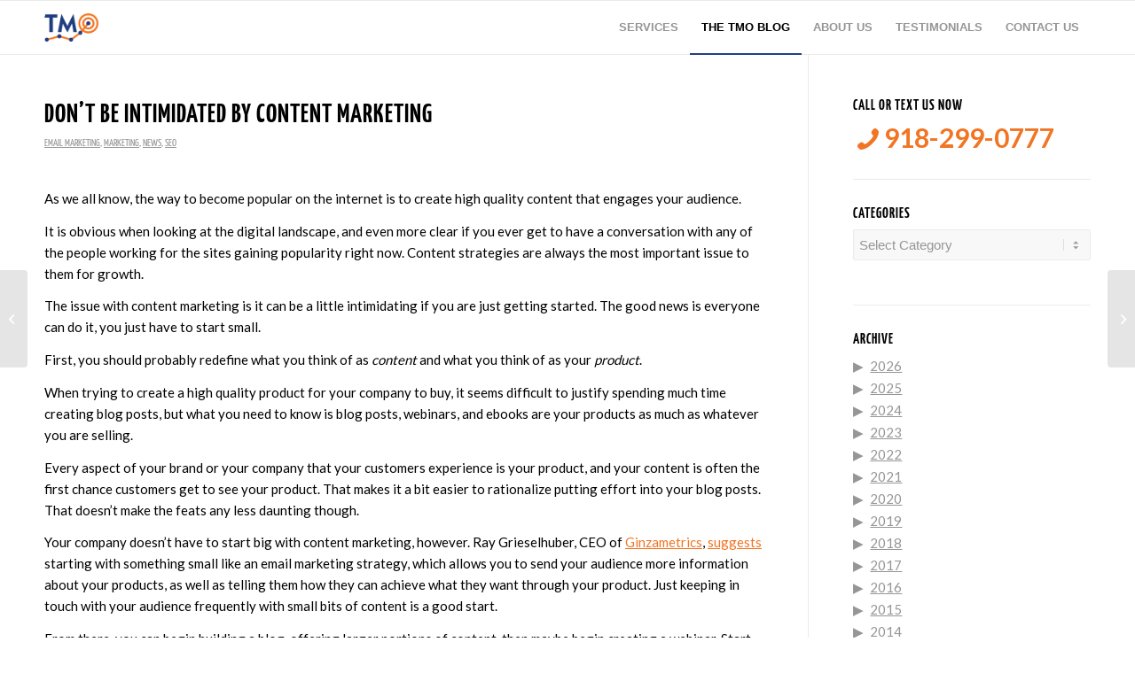

--- FILE ---
content_type: text/html; charset=UTF-8
request_url: https://www.tulsamarketingonline.com/dont-be-intimidated-by-content-marketing/
body_size: 18890
content:
<!DOCTYPE html>
<html lang="en-US" class="html_stretched responsive av-preloader-disabled  html_header_top html_logo_left html_main_nav_header html_menu_right html_custom html_header_sticky html_header_shrinking_disabled html_mobile_menu_phone html_header_searchicon_disabled html_content_align_center html_header_unstick_top html_header_stretch_disabled html_elegant-blog html_modern-blog html_av-overlay-side html_av-overlay-side-classic html_av-submenu-noclone html_entry_id_1586 av-cookies-no-cookie-consent av-no-preview av-default-lightbox html_text_menu_active av-mobile-menu-switch-default">
<head>
<meta charset="UTF-8" />


<!-- mobile setting -->
<meta name="viewport" content="width=device-width, initial-scale=1">

<!-- Scripts/CSS and wp_head hook -->

<style id="reCAPTCHA-style" >.google-recaptcha-container{display:block;clear:both;}
.google-recaptcha-container iframe{margin:0;}
.google-recaptcha-container .plugin-credits a{text-decoration:underline;}</style>
<meta name='robots' content='index, follow, max-image-preview:large, max-snippet:-1, max-video-preview:-1' />

<!-- Google Tag Manager for WordPress by gtm4wp.com -->
<script data-cfasync="false" data-pagespeed-no-defer>
	var gtm4wp_datalayer_name = "dataLayer";
	var dataLayer = dataLayer || [];
</script>
<!-- End Google Tag Manager for WordPress by gtm4wp.com -->
	<!-- This site is optimized with the Yoast SEO plugin v20.8 - https://yoast.com/wordpress/plugins/seo/ -->
	<title>Don&#039;t Be Intimidated By Content Marketing</title>
	<link rel="canonical" href="https://www.tulsamarketingonline.com/dont-be-intimidated-by-content-marketing/" />
	<meta property="og:locale" content="en_US" />
	<meta property="og:type" content="article" />
	<meta property="og:title" content="Don&#039;t Be Intimidated By Content Marketing" />
	<meta property="og:description" content="As we all know, the way to become popular on the internet is to create high quality content that engages your audience. It is obvious when looking at the digital landscape, and even more clear if you ever get to have a conversation with any of the people working for the sites gaining popularity right [&hellip;]" />
	<meta property="og:url" content="https://www.tulsamarketingonline.com/dont-be-intimidated-by-content-marketing/" />
	<meta property="og:site_name" content="Tulsa Marketing Online" />
	<meta property="article:publisher" content="https://www.facebook.com/TulsaMarketingOnline" />
	<meta property="article:published_time" content="2012-10-25T17:00:02+00:00" />
	<meta name="author" content="TMO" />
	<meta name="twitter:card" content="summary_large_image" />
	<meta name="twitter:creator" content="@tulsamarketing" />
	<meta name="twitter:site" content="@tulsamarketing" />
	<script type="application/ld+json" class="yoast-schema-graph">{"@context":"https://schema.org","@graph":[{"@type":"Article","@id":"https://www.tulsamarketingonline.com/dont-be-intimidated-by-content-marketing/#article","isPartOf":{"@id":"https://www.tulsamarketingonline.com/dont-be-intimidated-by-content-marketing/"},"author":{"name":"TMO","@id":"https://www.tulsamarketingonline.com/#/schema/person/f63f6d25e7d38ed8c86b04e672544038"},"headline":"Don&#8217;t Be Intimidated By Content Marketing","datePublished":"2012-10-25T17:00:02+00:00","dateModified":"2012-10-25T17:00:02+00:00","mainEntityOfPage":{"@id":"https://www.tulsamarketingonline.com/dont-be-intimidated-by-content-marketing/"},"wordCount":367,"commentCount":0,"publisher":{"@id":"https://www.tulsamarketingonline.com/#organization"},"keywords":["content marketing","Email Marketing","Ginzametrics","Marketing","News","Ray Grieselhuber","SEO"],"articleSection":["Email Marketing","Marketing","News","SEO"],"inLanguage":"en-US","potentialAction":[{"@type":"CommentAction","name":"Comment","target":["https://www.tulsamarketingonline.com/dont-be-intimidated-by-content-marketing/#respond"]}]},{"@type":"WebPage","@id":"https://www.tulsamarketingonline.com/dont-be-intimidated-by-content-marketing/","url":"https://www.tulsamarketingonline.com/dont-be-intimidated-by-content-marketing/","name":"Don't Be Intimidated By Content Marketing","isPartOf":{"@id":"https://www.tulsamarketingonline.com/#website"},"datePublished":"2012-10-25T17:00:02+00:00","dateModified":"2012-10-25T17:00:02+00:00","breadcrumb":{"@id":"https://www.tulsamarketingonline.com/dont-be-intimidated-by-content-marketing/#breadcrumb"},"inLanguage":"en-US","potentialAction":[{"@type":"ReadAction","target":["https://www.tulsamarketingonline.com/dont-be-intimidated-by-content-marketing/"]}]},{"@type":"BreadcrumbList","@id":"https://www.tulsamarketingonline.com/dont-be-intimidated-by-content-marketing/#breadcrumb","itemListElement":[{"@type":"ListItem","position":1,"name":"Home","item":"https://www.tulsamarketingonline.com/"},{"@type":"ListItem","position":2,"name":"Don&#8217;t Be Intimidated By Content Marketing"}]},{"@type":"WebSite","@id":"https://www.tulsamarketingonline.com/#website","url":"https://www.tulsamarketingonline.com/","name":"Tulsa Marketing Online","description":"SEO, SEM, PPC, &amp; Web Design Services","publisher":{"@id":"https://www.tulsamarketingonline.com/#organization"},"potentialAction":[{"@type":"SearchAction","target":{"@type":"EntryPoint","urlTemplate":"https://www.tulsamarketingonline.com/?s={search_term_string}"},"query-input":"required name=search_term_string"}],"inLanguage":"en-US"},{"@type":"Organization","@id":"https://www.tulsamarketingonline.com/#organization","name":"Tulsa Marketing Online, LLC","url":"https://www.tulsamarketingonline.com/","logo":{"@type":"ImageObject","inLanguage":"en-US","@id":"https://www.tulsamarketingonline.com/#/schema/logo/image/","url":"https://www.tulsamarketingonline.com/wp-content/uploads/2018/12/g-plus-avatar.jpg","contentUrl":"https://www.tulsamarketingonline.com/wp-content/uploads/2018/12/g-plus-avatar.jpg","width":499,"height":374,"caption":"Tulsa Marketing Online, LLC"},"image":{"@id":"https://www.tulsamarketingonline.com/#/schema/logo/image/"},"sameAs":["https://www.facebook.com/TulsaMarketingOnline","https://twitter.com/tulsamarketing","https://www.linkedin.com/company/tulsa-marketing-online/"]},{"@type":"Person","@id":"https://www.tulsamarketingonline.com/#/schema/person/f63f6d25e7d38ed8c86b04e672544038","name":"TMO","image":{"@type":"ImageObject","inLanguage":"en-US","@id":"https://www.tulsamarketingonline.com/#/schema/person/image/","url":"https://secure.gravatar.com/avatar/83fed73d592e2d635990c4a4ea1cb76c?s=96&d=mm&r=g","contentUrl":"https://secure.gravatar.com/avatar/83fed73d592e2d635990c4a4ea1cb76c?s=96&d=mm&r=g","caption":"TMO"},"url":"https://www.tulsamarketingonline.com/author/tmo_master_and_commander/"}]}</script>
	<!-- / Yoast SEO plugin. -->


<link rel='dns-prefetch' href='//www.tulsamarketingonline.com' />
<link rel='dns-prefetch' href='//widgets.leadconnectorhq.com' />
<link rel='dns-prefetch' href='//www.google.com' />
<link rel='dns-prefetch' href='//fonts.googleapis.com' />
<link rel="alternate" type="application/rss+xml" title="Tulsa Marketing Online &raquo; Feed" href="https://www.tulsamarketingonline.com/feed/" />
<link rel="alternate" type="application/rss+xml" title="Tulsa Marketing Online &raquo; Comments Feed" href="https://www.tulsamarketingonline.com/comments/feed/" />
<link rel="alternate" type="application/rss+xml" title="Tulsa Marketing Online &raquo; Don&#8217;t Be Intimidated By Content Marketing Comments Feed" href="https://www.tulsamarketingonline.com/dont-be-intimidated-by-content-marketing/feed/" />

<!-- google webfont font replacement -->

			<script type="ed8cab461a730a541d31ca16-text/javascript">

				(function() {

					/*	check if webfonts are disabled by user setting via cookie - or user must opt in.	*/
					var html = document.getElementsByTagName('html')[0];
					var cookie_check = html.className.indexOf('av-cookies-needs-opt-in') >= 0 || html.className.indexOf('av-cookies-can-opt-out') >= 0;
					var allow_continue = true;
					var silent_accept_cookie = html.className.indexOf('av-cookies-user-silent-accept') >= 0;

					if( cookie_check && ! silent_accept_cookie )
					{
						if( ! document.cookie.match(/aviaCookieConsent/) || html.className.indexOf('av-cookies-session-refused') >= 0 )
						{
							allow_continue = false;
						}
						else
						{
							if( ! document.cookie.match(/aviaPrivacyRefuseCookiesHideBar/) )
							{
								allow_continue = false;
							}
							else if( ! document.cookie.match(/aviaPrivacyEssentialCookiesEnabled/) )
							{
								allow_continue = false;
							}
							else if( document.cookie.match(/aviaPrivacyGoogleWebfontsDisabled/) )
							{
								allow_continue = false;
							}
						}
					}

					if( allow_continue )
					{
						var f = document.createElement('link');

						f.type 	= 'text/css';
						f.rel 	= 'stylesheet';
						f.href 	= 'https://fonts.googleapis.com/css?family=Lato:300,400,700&display=auto';
						f.id 	= 'avia-google-webfont';

						document.getElementsByTagName('head')[0].appendChild(f);
					}
				})();

			</script>
			<script type="ed8cab461a730a541d31ca16-text/javascript">
window._wpemojiSettings = {"baseUrl":"https:\/\/s.w.org\/images\/core\/emoji\/14.0.0\/72x72\/","ext":".png","svgUrl":"https:\/\/s.w.org\/images\/core\/emoji\/14.0.0\/svg\/","svgExt":".svg","source":{"concatemoji":"https:\/\/www.tulsamarketingonline.com\/wp-includes\/js\/wp-emoji-release.min.js?ver=6.2.8"}};
/*! This file is auto-generated */
!function(e,a,t){var n,r,o,i=a.createElement("canvas"),p=i.getContext&&i.getContext("2d");function s(e,t){p.clearRect(0,0,i.width,i.height),p.fillText(e,0,0);e=i.toDataURL();return p.clearRect(0,0,i.width,i.height),p.fillText(t,0,0),e===i.toDataURL()}function c(e){var t=a.createElement("script");t.src=e,t.defer=t.type="text/javascript",a.getElementsByTagName("head")[0].appendChild(t)}for(o=Array("flag","emoji"),t.supports={everything:!0,everythingExceptFlag:!0},r=0;r<o.length;r++)t.supports[o[r]]=function(e){if(p&&p.fillText)switch(p.textBaseline="top",p.font="600 32px Arial",e){case"flag":return s("\ud83c\udff3\ufe0f\u200d\u26a7\ufe0f","\ud83c\udff3\ufe0f\u200b\u26a7\ufe0f")?!1:!s("\ud83c\uddfa\ud83c\uddf3","\ud83c\uddfa\u200b\ud83c\uddf3")&&!s("\ud83c\udff4\udb40\udc67\udb40\udc62\udb40\udc65\udb40\udc6e\udb40\udc67\udb40\udc7f","\ud83c\udff4\u200b\udb40\udc67\u200b\udb40\udc62\u200b\udb40\udc65\u200b\udb40\udc6e\u200b\udb40\udc67\u200b\udb40\udc7f");case"emoji":return!s("\ud83e\udef1\ud83c\udffb\u200d\ud83e\udef2\ud83c\udfff","\ud83e\udef1\ud83c\udffb\u200b\ud83e\udef2\ud83c\udfff")}return!1}(o[r]),t.supports.everything=t.supports.everything&&t.supports[o[r]],"flag"!==o[r]&&(t.supports.everythingExceptFlag=t.supports.everythingExceptFlag&&t.supports[o[r]]);t.supports.everythingExceptFlag=t.supports.everythingExceptFlag&&!t.supports.flag,t.DOMReady=!1,t.readyCallback=function(){t.DOMReady=!0},t.supports.everything||(n=function(){t.readyCallback()},a.addEventListener?(a.addEventListener("DOMContentLoaded",n,!1),e.addEventListener("load",n,!1)):(e.attachEvent("onload",n),a.attachEvent("onreadystatechange",function(){"complete"===a.readyState&&t.readyCallback()})),(e=t.source||{}).concatemoji?c(e.concatemoji):e.wpemoji&&e.twemoji&&(c(e.twemoji),c(e.wpemoji)))}(window,document,window._wpemojiSettings);
</script>
<style type="text/css">
img.wp-smiley,
img.emoji {
	display: inline !important;
	border: none !important;
	box-shadow: none !important;
	height: 1em !important;
	width: 1em !important;
	margin: 0 0.07em !important;
	vertical-align: -0.1em !important;
	background: none !important;
	padding: 0 !important;
}
</style>
	<link rel='stylesheet' id='wp-block-library-css' href='https://www.tulsamarketingonline.com/wp-includes/css/dist/block-library/style.min.css?ver=6.2.8' type='text/css' media='all' />
<style id='global-styles-inline-css' type='text/css'>
body{--wp--preset--color--black: #000000;--wp--preset--color--cyan-bluish-gray: #abb8c3;--wp--preset--color--white: #ffffff;--wp--preset--color--pale-pink: #f78da7;--wp--preset--color--vivid-red: #cf2e2e;--wp--preset--color--luminous-vivid-orange: #ff6900;--wp--preset--color--luminous-vivid-amber: #fcb900;--wp--preset--color--light-green-cyan: #7bdcb5;--wp--preset--color--vivid-green-cyan: #00d084;--wp--preset--color--pale-cyan-blue: #8ed1fc;--wp--preset--color--vivid-cyan-blue: #0693e3;--wp--preset--color--vivid-purple: #9b51e0;--wp--preset--color--metallic-red: #b02b2c;--wp--preset--color--maximum-yellow-red: #edae44;--wp--preset--color--yellow-sun: #eeee22;--wp--preset--color--palm-leaf: #83a846;--wp--preset--color--aero: #7bb0e7;--wp--preset--color--old-lavender: #745f7e;--wp--preset--color--steel-teal: #5f8789;--wp--preset--color--raspberry-pink: #d65799;--wp--preset--color--medium-turquoise: #4ecac2;--wp--preset--gradient--vivid-cyan-blue-to-vivid-purple: linear-gradient(135deg,rgba(6,147,227,1) 0%,rgb(155,81,224) 100%);--wp--preset--gradient--light-green-cyan-to-vivid-green-cyan: linear-gradient(135deg,rgb(122,220,180) 0%,rgb(0,208,130) 100%);--wp--preset--gradient--luminous-vivid-amber-to-luminous-vivid-orange: linear-gradient(135deg,rgba(252,185,0,1) 0%,rgba(255,105,0,1) 100%);--wp--preset--gradient--luminous-vivid-orange-to-vivid-red: linear-gradient(135deg,rgba(255,105,0,1) 0%,rgb(207,46,46) 100%);--wp--preset--gradient--very-light-gray-to-cyan-bluish-gray: linear-gradient(135deg,rgb(238,238,238) 0%,rgb(169,184,195) 100%);--wp--preset--gradient--cool-to-warm-spectrum: linear-gradient(135deg,rgb(74,234,220) 0%,rgb(151,120,209) 20%,rgb(207,42,186) 40%,rgb(238,44,130) 60%,rgb(251,105,98) 80%,rgb(254,248,76) 100%);--wp--preset--gradient--blush-light-purple: linear-gradient(135deg,rgb(255,206,236) 0%,rgb(152,150,240) 100%);--wp--preset--gradient--blush-bordeaux: linear-gradient(135deg,rgb(254,205,165) 0%,rgb(254,45,45) 50%,rgb(107,0,62) 100%);--wp--preset--gradient--luminous-dusk: linear-gradient(135deg,rgb(255,203,112) 0%,rgb(199,81,192) 50%,rgb(65,88,208) 100%);--wp--preset--gradient--pale-ocean: linear-gradient(135deg,rgb(255,245,203) 0%,rgb(182,227,212) 50%,rgb(51,167,181) 100%);--wp--preset--gradient--electric-grass: linear-gradient(135deg,rgb(202,248,128) 0%,rgb(113,206,126) 100%);--wp--preset--gradient--midnight: linear-gradient(135deg,rgb(2,3,129) 0%,rgb(40,116,252) 100%);--wp--preset--duotone--dark-grayscale: url('#wp-duotone-dark-grayscale');--wp--preset--duotone--grayscale: url('#wp-duotone-grayscale');--wp--preset--duotone--purple-yellow: url('#wp-duotone-purple-yellow');--wp--preset--duotone--blue-red: url('#wp-duotone-blue-red');--wp--preset--duotone--midnight: url('#wp-duotone-midnight');--wp--preset--duotone--magenta-yellow: url('#wp-duotone-magenta-yellow');--wp--preset--duotone--purple-green: url('#wp-duotone-purple-green');--wp--preset--duotone--blue-orange: url('#wp-duotone-blue-orange');--wp--preset--font-size--small: 1rem;--wp--preset--font-size--medium: 1.125rem;--wp--preset--font-size--large: 1.75rem;--wp--preset--font-size--x-large: clamp(1.75rem, 3vw, 2.25rem);--wp--preset--spacing--20: 0.44rem;--wp--preset--spacing--30: 0.67rem;--wp--preset--spacing--40: 1rem;--wp--preset--spacing--50: 1.5rem;--wp--preset--spacing--60: 2.25rem;--wp--preset--spacing--70: 3.38rem;--wp--preset--spacing--80: 5.06rem;--wp--preset--shadow--natural: 6px 6px 9px rgba(0, 0, 0, 0.2);--wp--preset--shadow--deep: 12px 12px 50px rgba(0, 0, 0, 0.4);--wp--preset--shadow--sharp: 6px 6px 0px rgba(0, 0, 0, 0.2);--wp--preset--shadow--outlined: 6px 6px 0px -3px rgba(255, 255, 255, 1), 6px 6px rgba(0, 0, 0, 1);--wp--preset--shadow--crisp: 6px 6px 0px rgba(0, 0, 0, 1);}body { margin: 0;--wp--style--global--content-size: 800px;--wp--style--global--wide-size: 1130px; }.wp-site-blocks > .alignleft { float: left; margin-right: 2em; }.wp-site-blocks > .alignright { float: right; margin-left: 2em; }.wp-site-blocks > .aligncenter { justify-content: center; margin-left: auto; margin-right: auto; }:where(.is-layout-flex){gap: 0.5em;}body .is-layout-flow > .alignleft{float: left;margin-inline-start: 0;margin-inline-end: 2em;}body .is-layout-flow > .alignright{float: right;margin-inline-start: 2em;margin-inline-end: 0;}body .is-layout-flow > .aligncenter{margin-left: auto !important;margin-right: auto !important;}body .is-layout-constrained > .alignleft{float: left;margin-inline-start: 0;margin-inline-end: 2em;}body .is-layout-constrained > .alignright{float: right;margin-inline-start: 2em;margin-inline-end: 0;}body .is-layout-constrained > .aligncenter{margin-left: auto !important;margin-right: auto !important;}body .is-layout-constrained > :where(:not(.alignleft):not(.alignright):not(.alignfull)){max-width: var(--wp--style--global--content-size);margin-left: auto !important;margin-right: auto !important;}body .is-layout-constrained > .alignwide{max-width: var(--wp--style--global--wide-size);}body .is-layout-flex{display: flex;}body .is-layout-flex{flex-wrap: wrap;align-items: center;}body .is-layout-flex > *{margin: 0;}body{padding-top: 0px;padding-right: 0px;padding-bottom: 0px;padding-left: 0px;}a:where(:not(.wp-element-button)){text-decoration: underline;}.wp-element-button, .wp-block-button__link{background-color: #32373c;border-width: 0;color: #fff;font-family: inherit;font-size: inherit;line-height: inherit;padding: calc(0.667em + 2px) calc(1.333em + 2px);text-decoration: none;}.has-black-color{color: var(--wp--preset--color--black) !important;}.has-cyan-bluish-gray-color{color: var(--wp--preset--color--cyan-bluish-gray) !important;}.has-white-color{color: var(--wp--preset--color--white) !important;}.has-pale-pink-color{color: var(--wp--preset--color--pale-pink) !important;}.has-vivid-red-color{color: var(--wp--preset--color--vivid-red) !important;}.has-luminous-vivid-orange-color{color: var(--wp--preset--color--luminous-vivid-orange) !important;}.has-luminous-vivid-amber-color{color: var(--wp--preset--color--luminous-vivid-amber) !important;}.has-light-green-cyan-color{color: var(--wp--preset--color--light-green-cyan) !important;}.has-vivid-green-cyan-color{color: var(--wp--preset--color--vivid-green-cyan) !important;}.has-pale-cyan-blue-color{color: var(--wp--preset--color--pale-cyan-blue) !important;}.has-vivid-cyan-blue-color{color: var(--wp--preset--color--vivid-cyan-blue) !important;}.has-vivid-purple-color{color: var(--wp--preset--color--vivid-purple) !important;}.has-metallic-red-color{color: var(--wp--preset--color--metallic-red) !important;}.has-maximum-yellow-red-color{color: var(--wp--preset--color--maximum-yellow-red) !important;}.has-yellow-sun-color{color: var(--wp--preset--color--yellow-sun) !important;}.has-palm-leaf-color{color: var(--wp--preset--color--palm-leaf) !important;}.has-aero-color{color: var(--wp--preset--color--aero) !important;}.has-old-lavender-color{color: var(--wp--preset--color--old-lavender) !important;}.has-steel-teal-color{color: var(--wp--preset--color--steel-teal) !important;}.has-raspberry-pink-color{color: var(--wp--preset--color--raspberry-pink) !important;}.has-medium-turquoise-color{color: var(--wp--preset--color--medium-turquoise) !important;}.has-black-background-color{background-color: var(--wp--preset--color--black) !important;}.has-cyan-bluish-gray-background-color{background-color: var(--wp--preset--color--cyan-bluish-gray) !important;}.has-white-background-color{background-color: var(--wp--preset--color--white) !important;}.has-pale-pink-background-color{background-color: var(--wp--preset--color--pale-pink) !important;}.has-vivid-red-background-color{background-color: var(--wp--preset--color--vivid-red) !important;}.has-luminous-vivid-orange-background-color{background-color: var(--wp--preset--color--luminous-vivid-orange) !important;}.has-luminous-vivid-amber-background-color{background-color: var(--wp--preset--color--luminous-vivid-amber) !important;}.has-light-green-cyan-background-color{background-color: var(--wp--preset--color--light-green-cyan) !important;}.has-vivid-green-cyan-background-color{background-color: var(--wp--preset--color--vivid-green-cyan) !important;}.has-pale-cyan-blue-background-color{background-color: var(--wp--preset--color--pale-cyan-blue) !important;}.has-vivid-cyan-blue-background-color{background-color: var(--wp--preset--color--vivid-cyan-blue) !important;}.has-vivid-purple-background-color{background-color: var(--wp--preset--color--vivid-purple) !important;}.has-metallic-red-background-color{background-color: var(--wp--preset--color--metallic-red) !important;}.has-maximum-yellow-red-background-color{background-color: var(--wp--preset--color--maximum-yellow-red) !important;}.has-yellow-sun-background-color{background-color: var(--wp--preset--color--yellow-sun) !important;}.has-palm-leaf-background-color{background-color: var(--wp--preset--color--palm-leaf) !important;}.has-aero-background-color{background-color: var(--wp--preset--color--aero) !important;}.has-old-lavender-background-color{background-color: var(--wp--preset--color--old-lavender) !important;}.has-steel-teal-background-color{background-color: var(--wp--preset--color--steel-teal) !important;}.has-raspberry-pink-background-color{background-color: var(--wp--preset--color--raspberry-pink) !important;}.has-medium-turquoise-background-color{background-color: var(--wp--preset--color--medium-turquoise) !important;}.has-black-border-color{border-color: var(--wp--preset--color--black) !important;}.has-cyan-bluish-gray-border-color{border-color: var(--wp--preset--color--cyan-bluish-gray) !important;}.has-white-border-color{border-color: var(--wp--preset--color--white) !important;}.has-pale-pink-border-color{border-color: var(--wp--preset--color--pale-pink) !important;}.has-vivid-red-border-color{border-color: var(--wp--preset--color--vivid-red) !important;}.has-luminous-vivid-orange-border-color{border-color: var(--wp--preset--color--luminous-vivid-orange) !important;}.has-luminous-vivid-amber-border-color{border-color: var(--wp--preset--color--luminous-vivid-amber) !important;}.has-light-green-cyan-border-color{border-color: var(--wp--preset--color--light-green-cyan) !important;}.has-vivid-green-cyan-border-color{border-color: var(--wp--preset--color--vivid-green-cyan) !important;}.has-pale-cyan-blue-border-color{border-color: var(--wp--preset--color--pale-cyan-blue) !important;}.has-vivid-cyan-blue-border-color{border-color: var(--wp--preset--color--vivid-cyan-blue) !important;}.has-vivid-purple-border-color{border-color: var(--wp--preset--color--vivid-purple) !important;}.has-metallic-red-border-color{border-color: var(--wp--preset--color--metallic-red) !important;}.has-maximum-yellow-red-border-color{border-color: var(--wp--preset--color--maximum-yellow-red) !important;}.has-yellow-sun-border-color{border-color: var(--wp--preset--color--yellow-sun) !important;}.has-palm-leaf-border-color{border-color: var(--wp--preset--color--palm-leaf) !important;}.has-aero-border-color{border-color: var(--wp--preset--color--aero) !important;}.has-old-lavender-border-color{border-color: var(--wp--preset--color--old-lavender) !important;}.has-steel-teal-border-color{border-color: var(--wp--preset--color--steel-teal) !important;}.has-raspberry-pink-border-color{border-color: var(--wp--preset--color--raspberry-pink) !important;}.has-medium-turquoise-border-color{border-color: var(--wp--preset--color--medium-turquoise) !important;}.has-vivid-cyan-blue-to-vivid-purple-gradient-background{background: var(--wp--preset--gradient--vivid-cyan-blue-to-vivid-purple) !important;}.has-light-green-cyan-to-vivid-green-cyan-gradient-background{background: var(--wp--preset--gradient--light-green-cyan-to-vivid-green-cyan) !important;}.has-luminous-vivid-amber-to-luminous-vivid-orange-gradient-background{background: var(--wp--preset--gradient--luminous-vivid-amber-to-luminous-vivid-orange) !important;}.has-luminous-vivid-orange-to-vivid-red-gradient-background{background: var(--wp--preset--gradient--luminous-vivid-orange-to-vivid-red) !important;}.has-very-light-gray-to-cyan-bluish-gray-gradient-background{background: var(--wp--preset--gradient--very-light-gray-to-cyan-bluish-gray) !important;}.has-cool-to-warm-spectrum-gradient-background{background: var(--wp--preset--gradient--cool-to-warm-spectrum) !important;}.has-blush-light-purple-gradient-background{background: var(--wp--preset--gradient--blush-light-purple) !important;}.has-blush-bordeaux-gradient-background{background: var(--wp--preset--gradient--blush-bordeaux) !important;}.has-luminous-dusk-gradient-background{background: var(--wp--preset--gradient--luminous-dusk) !important;}.has-pale-ocean-gradient-background{background: var(--wp--preset--gradient--pale-ocean) !important;}.has-electric-grass-gradient-background{background: var(--wp--preset--gradient--electric-grass) !important;}.has-midnight-gradient-background{background: var(--wp--preset--gradient--midnight) !important;}.has-small-font-size{font-size: var(--wp--preset--font-size--small) !important;}.has-medium-font-size{font-size: var(--wp--preset--font-size--medium) !important;}.has-large-font-size{font-size: var(--wp--preset--font-size--large) !important;}.has-x-large-font-size{font-size: var(--wp--preset--font-size--x-large) !important;}
.wp-block-navigation a:where(:not(.wp-element-button)){color: inherit;}
:where(.wp-block-columns.is-layout-flex){gap: 2em;}
.wp-block-pullquote{font-size: 1.5em;line-height: 1.6;}
</style>
<link rel='stylesheet' id='collapsed-archives-style-css' href='https://www.tulsamarketingonline.com/wp-content/plugins/collapsed-archives/style.css?ver=6.2.8' type='text/css' media='all' />
<link rel='stylesheet' id='infusion-front-css-css' href='https://www.tulsamarketingonline.com/wp-content/plugins/infusionsoft-official-opt-in-forms/includes/ext/infusionsoft_infusionbar/css/style.css?ver=6.2.8' type='text/css' media='all' />
<link rel='stylesheet' id='inf_infusionsoft-open-sans-css' href='https://fonts.googleapis.com/css?family=Open+Sans:400,700' type='text/css' media='all' />
<link rel='stylesheet' id='inf_infusionsoft-css-css' href='https://www.tulsamarketingonline.com/wp-content/plugins/infusionsoft-official-opt-in-forms/css/style.css?ver=1.0.5' type='text/css' media='all' />
<link rel='stylesheet' id='LeadConnector-css' href='https://www.tulsamarketingonline.com/wp-content/plugins/leadconnector/public/css/lc-public.css?ver=1.7' type='text/css' media='all' />
<link rel='stylesheet' id='griwpc-recaptcha-style-css' href='https://www.tulsamarketingonline.com/wp-content/plugins/recaptcha-in-wp-comments-form/css/recaptcha.css?ver=9.1.2' type='text/css' media='all' />
<style id='griwpc-recaptcha-style-inline-css' type='text/css'>
.google-recaptcha-container{display:block;clear:both;}
.google-recaptcha-container iframe{margin:0;}
.google-recaptcha-container .plugin-credits a{text-decoration:underline;}
</style>
<link rel='stylesheet' id='avia-merged-styles-css' href='https://www.tulsamarketingonline.com/wp-content/uploads/dynamic_avia/avia-merged-styles-0ec7150b15db0fed9b2b588bcf044c78---64742ccc39a36.css' type='text/css' media='all' />
<script type="ed8cab461a730a541d31ca16-text/javascript" src='https://www.tulsamarketingonline.com/wp-includes/js/jquery/jquery.min.js?ver=3.6.4' id='jquery-core-js'></script>
<script type="ed8cab461a730a541d31ca16-text/javascript" src='https://www.tulsamarketingonline.com/wp-includes/js/jquery/jquery-migrate.min.js?ver=3.4.0' id='jquery-migrate-js'></script>
<script type="ed8cab461a730a541d31ca16-text/javascript" src='https://widgets.leadconnectorhq.com/loader.js?ver=6.2.8' id='LeadConnector.lc_text_widget-js'></script>
<script type="ed8cab461a730a541d31ca16-text/javascript" id='LeadConnector-js-extra'>
/* <![CDATA[ */
var lc_public_js = {"text_widget_location_id":"23knhqzVhYUQpOanDpMI","text_widget_heading":"","text_widget_sub_heading":"","text_widget_error":"0","text_widget_use_email_field":"0","text_widget_settings":null,"text_widget_cdn_base_url":"https:\/\/widgets.leadconnectorhq.com\/"};
/* ]]> */
</script>
<script type="ed8cab461a730a541d31ca16-text/javascript" src='https://www.tulsamarketingonline.com/wp-content/plugins/leadconnector/public/js/lc-public.js?ver=1.7' id='LeadConnector-js'></script>
<script type="ed8cab461a730a541d31ca16-text/javascript" src='https://www.tulsamarketingonline.com/wp-content/uploads/dynamic_avia/avia-head-scripts-fa5ebcdd5bf8df31f2a419a453bcf7e4---64742cccd0646.js' id='avia-head-scripts-js'></script>
<link rel="https://api.w.org/" href="https://www.tulsamarketingonline.com/wp-json/" /><link rel="alternate" type="application/json" href="https://www.tulsamarketingonline.com/wp-json/wp/v2/posts/1586" /><link rel="EditURI" type="application/rsd+xml" title="RSD" href="https://www.tulsamarketingonline.com/xmlrpc.php?rsd" />
<link rel="wlwmanifest" type="application/wlwmanifest+xml" href="https://www.tulsamarketingonline.com/wp-includes/wlwmanifest.xml" />
<meta name="generator" content="WordPress 6.2.8" />
<link rel='shortlink' href='https://www.tulsamarketingonline.com/?p=1586' />
<link rel="alternate" type="application/json+oembed" href="https://www.tulsamarketingonline.com/wp-json/oembed/1.0/embed?url=https%3A%2F%2Fwww.tulsamarketingonline.com%2Fdont-be-intimidated-by-content-marketing%2F" />
<link rel="alternate" type="text/xml+oembed" href="https://www.tulsamarketingonline.com/wp-json/oembed/1.0/embed?url=https%3A%2F%2Fwww.tulsamarketingonline.com%2Fdont-be-intimidated-by-content-marketing%2F&#038;format=xml" />
<script src="https://js163.infusionsoft.com/app/webTracking/getTrackingCode" type="ed8cab461a730a541d31ca16-text/javascript"></script >
<!-- Google Tag Manager for WordPress by gtm4wp.com -->
<!-- GTM Container placement set to footer -->
<script data-cfasync="false" data-pagespeed-no-defer>
	var dataLayer_content = {"pagePostType":"post","pagePostType2":"single-post","pageCategory":["email-marketing","marketing","articles","seo"],"pageAttributes":["content-marketing","email-marketing","ginzametrics","marketing","news","ray-grieselhuber","seo"],"pagePostAuthor":"TMO"};
	dataLayer.push( dataLayer_content );
</script>
<script data-cfasync="false">
(function(w,d,s,l,i){w[l]=w[l]||[];w[l].push({'gtm.start':
new Date().getTime(),event:'gtm.js'});var f=d.getElementsByTagName(s)[0],
j=d.createElement(s),dl=l!='dataLayer'?'&l='+l:'';j.async=true;j.src=
'//www.googletagmanager.com/gtm.'+'js?id='+i+dl;f.parentNode.insertBefore(j,f);
})(window,document,'script','dataLayer','GTM-5DTM');
</script>
<!-- End Google Tag Manager -->
<!-- End Google Tag Manager for WordPress by gtm4wp.com -->		<script type="ed8cab461a730a541d31ca16-text/javascript">
			document.documentElement.className = document.documentElement.className.replace( 'no-js', 'js' );
		</script>
				<style>
			.no-js img.lazyload { display: none; }
			figure.wp-block-image img.lazyloading { min-width: 150px; }
							.lazyload, .lazyloading { opacity: 0; }
				.lazyloaded {
					opacity: 1;
					transition: opacity 400ms;
					transition-delay: 0ms;
				}
					</style>
		<link rel="profile" href="https://gmpg.org/xfn/11" />
<link rel="alternate" type="application/rss+xml" title="Tulsa Marketing Online RSS2 Feed" href="https://www.tulsamarketingonline.com/feed/" />
<link rel="pingback" href="https://www.tulsamarketingonline.com/xmlrpc.php" />

<style type='text/css' media='screen'>
 #top #header_main > .container, #top #header_main > .container .main_menu  .av-main-nav > li > a, #top #header_main #menu-item-shop .cart_dropdown_link{ height:60px; line-height: 60px; }
 .html_top_nav_header .av-logo-container{ height:60px;  }
 .html_header_top.html_header_sticky #top #wrap_all #main{ padding-top:60px; } 
</style>
<!--[if lt IE 9]><script src="https://www.tulsamarketingonline.com/wp-content/themes/enfold/js/html5shiv.js"></script><![endif]-->
<link rel="icon" href="https://www.tulsamarketingonline.com/wp-content/uploads/2018/07/TMO-favicon.png" type="image/png">

<!-- To speed up the rendering and to display the site as fast as possible to the user we include some styles and scripts for above the fold content inline -->
<script type="ed8cab461a730a541d31ca16-text/javascript">'use strict';var avia_is_mobile=!1;if(/Android|webOS|iPhone|iPad|iPod|BlackBerry|IEMobile|Opera Mini/i.test(navigator.userAgent)&&'ontouchstart' in document.documentElement){avia_is_mobile=!0;document.documentElement.className+=' avia_mobile '}
else{document.documentElement.className+=' avia_desktop '};document.documentElement.className+=' js_active ';(function(){var e=['-webkit-','-moz-','-ms-',''],n='',o=!1,a=!1;for(var t in e){if(e[t]+'transform' in document.documentElement.style){o=!0;n=e[t]+'transform'};if(e[t]+'perspective' in document.documentElement.style){a=!0}};if(o){document.documentElement.className+=' avia_transform '};if(a){document.documentElement.className+=' avia_transform3d '};if(typeof document.getElementsByClassName=='function'&&typeof document.documentElement.getBoundingClientRect=='function'&&avia_is_mobile==!1){if(n&&window.innerHeight>0){setTimeout(function(){var e=0,o={},a=0,t=document.getElementsByClassName('av-parallax'),i=window.pageYOffset||document.documentElement.scrollTop;for(e=0;e<t.length;e++){t[e].style.top='0px';o=t[e].getBoundingClientRect();a=Math.ceil((window.innerHeight+i-o.top)*0.3);t[e].style[n]='translate(0px, '+a+'px)';t[e].style.top='auto';t[e].className+=' enabled-parallax '}},50)}}})();</script><link rel="icon" href="https://www.tulsamarketingonline.com/wp-content/uploads/2018/07/TMO-favicon-36x36.png" sizes="32x32" />
<link rel="icon" href="https://www.tulsamarketingonline.com/wp-content/uploads/2018/07/TMO-favicon.png" sizes="192x192" />
<link rel="apple-touch-icon" href="https://www.tulsamarketingonline.com/wp-content/uploads/2018/07/TMO-favicon-180x180.png" />
<meta name="msapplication-TileImage" content="https://www.tulsamarketingonline.com/wp-content/uploads/2018/07/TMO-favicon.png" />
<style type="text/css">
		@font-face {font-family: 'entypo-fontello'; font-weight: normal; font-style: normal; font-display: auto;
		src: url('https://www.tulsamarketingonline.com/wp-content/themes/enfold/config-templatebuilder/avia-template-builder/assets/fonts/entypo-fontello.woff2') format('woff2'),
		url('https://www.tulsamarketingonline.com/wp-content/themes/enfold/config-templatebuilder/avia-template-builder/assets/fonts/entypo-fontello.woff') format('woff'),
		url('https://www.tulsamarketingonline.com/wp-content/themes/enfold/config-templatebuilder/avia-template-builder/assets/fonts/entypo-fontello.ttf') format('truetype'),
		url('https://www.tulsamarketingonline.com/wp-content/themes/enfold/config-templatebuilder/avia-template-builder/assets/fonts/entypo-fontello.svg#entypo-fontello') format('svg'),
		url('https://www.tulsamarketingonline.com/wp-content/themes/enfold/config-templatebuilder/avia-template-builder/assets/fonts/entypo-fontello.eot'),
		url('https://www.tulsamarketingonline.com/wp-content/themes/enfold/config-templatebuilder/avia-template-builder/assets/fonts/entypo-fontello.eot?#iefix') format('embedded-opentype');
		} #top .avia-font-entypo-fontello, body .avia-font-entypo-fontello, html body [data-av_iconfont='entypo-fontello']:before{ font-family: 'entypo-fontello'; }
		</style>

<!--
Debugging Info for Theme support: 

Theme: Enfold
Version: 5.6.2
Installed: enfold
AviaFramework Version: 5.3
AviaBuilder Version: 5.3
aviaElementManager Version: 1.0.1
ML:268435456-PU:83-PLA:14
WP:6.2.8
Compress: CSS:all theme files - JS:all theme files
Updates: disabled
PLAu:13
-->
</head>

<body id="top" class="post-template-default single single-post postid-1586 single-format-standard stretched rtl_columns av-curtain-numeric yanone-kaffeesatz-custom yanone-kaffeesatz lato  inf_infusionsoft" itemscope="itemscope" itemtype="https://schema.org/WebPage" >

	<svg xmlns="http://www.w3.org/2000/svg" viewBox="0 0 0 0" width="0" height="0" focusable="false" role="none" style="visibility: hidden; position: absolute; left: -9999px; overflow: hidden;" ><defs><filter id="wp-duotone-dark-grayscale"><feColorMatrix color-interpolation-filters="sRGB" type="matrix" values=" .299 .587 .114 0 0 .299 .587 .114 0 0 .299 .587 .114 0 0 .299 .587 .114 0 0 " /><feComponentTransfer color-interpolation-filters="sRGB" ><feFuncR type="table" tableValues="0 0.49803921568627" /><feFuncG type="table" tableValues="0 0.49803921568627" /><feFuncB type="table" tableValues="0 0.49803921568627" /><feFuncA type="table" tableValues="1 1" /></feComponentTransfer><feComposite in2="SourceGraphic" operator="in" /></filter></defs></svg><svg xmlns="http://www.w3.org/2000/svg" viewBox="0 0 0 0" width="0" height="0" focusable="false" role="none" style="visibility: hidden; position: absolute; left: -9999px; overflow: hidden;" ><defs><filter id="wp-duotone-grayscale"><feColorMatrix color-interpolation-filters="sRGB" type="matrix" values=" .299 .587 .114 0 0 .299 .587 .114 0 0 .299 .587 .114 0 0 .299 .587 .114 0 0 " /><feComponentTransfer color-interpolation-filters="sRGB" ><feFuncR type="table" tableValues="0 1" /><feFuncG type="table" tableValues="0 1" /><feFuncB type="table" tableValues="0 1" /><feFuncA type="table" tableValues="1 1" /></feComponentTransfer><feComposite in2="SourceGraphic" operator="in" /></filter></defs></svg><svg xmlns="http://www.w3.org/2000/svg" viewBox="0 0 0 0" width="0" height="0" focusable="false" role="none" style="visibility: hidden; position: absolute; left: -9999px; overflow: hidden;" ><defs><filter id="wp-duotone-purple-yellow"><feColorMatrix color-interpolation-filters="sRGB" type="matrix" values=" .299 .587 .114 0 0 .299 .587 .114 0 0 .299 .587 .114 0 0 .299 .587 .114 0 0 " /><feComponentTransfer color-interpolation-filters="sRGB" ><feFuncR type="table" tableValues="0.54901960784314 0.98823529411765" /><feFuncG type="table" tableValues="0 1" /><feFuncB type="table" tableValues="0.71764705882353 0.25490196078431" /><feFuncA type="table" tableValues="1 1" /></feComponentTransfer><feComposite in2="SourceGraphic" operator="in" /></filter></defs></svg><svg xmlns="http://www.w3.org/2000/svg" viewBox="0 0 0 0" width="0" height="0" focusable="false" role="none" style="visibility: hidden; position: absolute; left: -9999px; overflow: hidden;" ><defs><filter id="wp-duotone-blue-red"><feColorMatrix color-interpolation-filters="sRGB" type="matrix" values=" .299 .587 .114 0 0 .299 .587 .114 0 0 .299 .587 .114 0 0 .299 .587 .114 0 0 " /><feComponentTransfer color-interpolation-filters="sRGB" ><feFuncR type="table" tableValues="0 1" /><feFuncG type="table" tableValues="0 0.27843137254902" /><feFuncB type="table" tableValues="0.5921568627451 0.27843137254902" /><feFuncA type="table" tableValues="1 1" /></feComponentTransfer><feComposite in2="SourceGraphic" operator="in" /></filter></defs></svg><svg xmlns="http://www.w3.org/2000/svg" viewBox="0 0 0 0" width="0" height="0" focusable="false" role="none" style="visibility: hidden; position: absolute; left: -9999px; overflow: hidden;" ><defs><filter id="wp-duotone-midnight"><feColorMatrix color-interpolation-filters="sRGB" type="matrix" values=" .299 .587 .114 0 0 .299 .587 .114 0 0 .299 .587 .114 0 0 .299 .587 .114 0 0 " /><feComponentTransfer color-interpolation-filters="sRGB" ><feFuncR type="table" tableValues="0 0" /><feFuncG type="table" tableValues="0 0.64705882352941" /><feFuncB type="table" tableValues="0 1" /><feFuncA type="table" tableValues="1 1" /></feComponentTransfer><feComposite in2="SourceGraphic" operator="in" /></filter></defs></svg><svg xmlns="http://www.w3.org/2000/svg" viewBox="0 0 0 0" width="0" height="0" focusable="false" role="none" style="visibility: hidden; position: absolute; left: -9999px; overflow: hidden;" ><defs><filter id="wp-duotone-magenta-yellow"><feColorMatrix color-interpolation-filters="sRGB" type="matrix" values=" .299 .587 .114 0 0 .299 .587 .114 0 0 .299 .587 .114 0 0 .299 .587 .114 0 0 " /><feComponentTransfer color-interpolation-filters="sRGB" ><feFuncR type="table" tableValues="0.78039215686275 1" /><feFuncG type="table" tableValues="0 0.94901960784314" /><feFuncB type="table" tableValues="0.35294117647059 0.47058823529412" /><feFuncA type="table" tableValues="1 1" /></feComponentTransfer><feComposite in2="SourceGraphic" operator="in" /></filter></defs></svg><svg xmlns="http://www.w3.org/2000/svg" viewBox="0 0 0 0" width="0" height="0" focusable="false" role="none" style="visibility: hidden; position: absolute; left: -9999px; overflow: hidden;" ><defs><filter id="wp-duotone-purple-green"><feColorMatrix color-interpolation-filters="sRGB" type="matrix" values=" .299 .587 .114 0 0 .299 .587 .114 0 0 .299 .587 .114 0 0 .299 .587 .114 0 0 " /><feComponentTransfer color-interpolation-filters="sRGB" ><feFuncR type="table" tableValues="0.65098039215686 0.40392156862745" /><feFuncG type="table" tableValues="0 1" /><feFuncB type="table" tableValues="0.44705882352941 0.4" /><feFuncA type="table" tableValues="1 1" /></feComponentTransfer><feComposite in2="SourceGraphic" operator="in" /></filter></defs></svg><svg xmlns="http://www.w3.org/2000/svg" viewBox="0 0 0 0" width="0" height="0" focusable="false" role="none" style="visibility: hidden; position: absolute; left: -9999px; overflow: hidden;" ><defs><filter id="wp-duotone-blue-orange"><feColorMatrix color-interpolation-filters="sRGB" type="matrix" values=" .299 .587 .114 0 0 .299 .587 .114 0 0 .299 .587 .114 0 0 .299 .587 .114 0 0 " /><feComponentTransfer color-interpolation-filters="sRGB" ><feFuncR type="table" tableValues="0.098039215686275 1" /><feFuncG type="table" tableValues="0 0.66274509803922" /><feFuncB type="table" tableValues="0.84705882352941 0.41960784313725" /><feFuncA type="table" tableValues="1 1" /></feComponentTransfer><feComposite in2="SourceGraphic" operator="in" /></filter></defs></svg>
	<div id='wrap_all'>

	
<header id='header' class='all_colors header_color light_bg_color  av_header_top av_logo_left av_main_nav_header av_menu_right av_custom av_header_sticky av_header_shrinking_disabled av_header_stretch_disabled av_mobile_menu_phone av_header_searchicon_disabled av_header_unstick_top av_bottom_nav_disabled  av_alternate_logo_active av_header_border_disabled' data-av_shrink_factor='50' role="banner" itemscope="itemscope" itemtype="https://schema.org/WPHeader" >

		<div  id='header_main' class='container_wrap container_wrap_logo'>

        <div class='container av-logo-container'><div class='inner-container'><span class='logo avia-standard-logo'><a href='https://www.tulsamarketingonline.com/' class=''><img  height="100" width="300" alt='Tulsa Marketing Online' title='TMO-Logo' data-src="https://www.tulsamarketingonline.com/wp-content/uploads/2018/07/TMO-Logo.png" class="lazyload" src="[data-uri]" /><noscript><img src="https://www.tulsamarketingonline.com/wp-content/uploads/2018/07/TMO-Logo.png" height="100" width="300" alt='Tulsa Marketing Online' title='TMO-Logo' /></noscript></a></span><nav class='main_menu' data-selectname='Select a page'  role="navigation" itemscope="itemscope" itemtype="https://schema.org/SiteNavigationElement" ><div class="avia-menu av-main-nav-wrap"><ul role="menu" class="menu av-main-nav" id="avia-menu"><li role="menuitem" id="menu-item-118" class="menu-item menu-item-type-custom menu-item-object-custom menu-item-has-children menu-item-top-level menu-item-top-level-1"><a href="#" itemprop="url" tabindex="0"><span class="avia-bullet"></span><span class="avia-menu-text">Services</span><span class="avia-menu-fx"><span class="avia-arrow-wrap"><span class="avia-arrow"></span></span></span></a>


<ul class="sub-menu">
	<li role="menuitem" id="menu-item-4002" class="menu-item menu-item-type-post_type menu-item-object-page"><a href="https://www.tulsamarketingonline.com/web-design/" itemprop="url" tabindex="0"><span class="avia-bullet"></span><span class="avia-menu-text">Web Design</span></a></li>
	<li role="menuitem" id="menu-item-4052" class="menu-item menu-item-type-post_type menu-item-object-page"><a href="https://www.tulsamarketingonline.com/search-engine-optimization/" itemprop="url" tabindex="0"><span class="avia-bullet"></span><span class="avia-menu-text">SEO</span></a></li>
	<li role="menuitem" id="menu-item-4032" class="menu-item menu-item-type-post_type menu-item-object-page"><a href="https://www.tulsamarketingonline.com/ppc-search-engine-marketing/" itemprop="url" tabindex="0"><span class="avia-bullet"></span><span class="avia-menu-text">PPC / SEM</span></a></li>
	<li role="menuitem" id="menu-item-4058" class="menu-item menu-item-type-post_type menu-item-object-page"><a href="https://www.tulsamarketingonline.com/analytics/" itemprop="url" tabindex="0"><span class="avia-bullet"></span><span class="avia-menu-text">Analytics</span></a></li>
</ul>
</li>
<li role="menuitem" id="menu-item-4018" class="menu-item menu-item-type-post_type menu-item-object-page menu-item-top-level menu-item-top-level-2 current-menu-item"><a href="https://www.tulsamarketingonline.com/blog/" itemprop="url" tabindex="0"><span class="avia-bullet"></span><span class="avia-menu-text">The TMO Blog</span><span class="avia-menu-fx"><span class="avia-arrow-wrap"><span class="avia-arrow"></span></span></span></a></li>
<li role="menuitem" id="menu-item-4068" class="menu-item menu-item-type-post_type menu-item-object-page menu-item-top-level menu-item-top-level-3"><a href="https://www.tulsamarketingonline.com/about-us/" itemprop="url" tabindex="0"><span class="avia-bullet"></span><span class="avia-menu-text">About Us</span><span class="avia-menu-fx"><span class="avia-arrow-wrap"><span class="avia-arrow"></span></span></span></a></li>
<li role="menuitem" id="menu-item-4075" class="menu-item menu-item-type-post_type menu-item-object-page menu-item-top-level menu-item-top-level-4"><a href="https://www.tulsamarketingonline.com/testimonials/" itemprop="url" tabindex="0"><span class="avia-bullet"></span><span class="avia-menu-text">Testimonials</span><span class="avia-menu-fx"><span class="avia-arrow-wrap"><span class="avia-arrow"></span></span></span></a></li>
<li role="menuitem" id="menu-item-4069" class="menu-item menu-item-type-post_type menu-item-object-page menu-item-top-level menu-item-top-level-5"><a href="https://www.tulsamarketingonline.com/contact-us/" itemprop="url" tabindex="0"><span class="avia-bullet"></span><span class="avia-menu-text">Contact Us</span><span class="avia-menu-fx"><span class="avia-arrow-wrap"><span class="avia-arrow"></span></span></span></a></li>
<li class="av-burger-menu-main menu-item-avia-special ">
	        			<a href="#" aria-label="Menu" aria-hidden="false">
							<span class="av-hamburger av-hamburger--spin av-js-hamburger">
								<span class="av-hamburger-box">
						          <span class="av-hamburger-inner"></span>
						          <strong>Menu</strong>
								</span>
							</span>
							<span class="avia_hidden_link_text">Menu</span>
						</a>
	        		   </li></ul></div></nav></div> </div> 
		<!-- end container_wrap-->
		</div>
<div class="header_bg"></div>
<!-- end header -->
</header>

	<div id='main' class='all_colors' data-scroll-offset='60'>

	
		<div class='container_wrap container_wrap_first main_color sidebar_right'>

			<div class='container template-blog template-single-blog '>

				<main class='content units av-content-small alpha  av-blog-meta-author-disabled'  role="main" itemscope="itemscope" itemtype="https://schema.org/Blog" >

					<article class="post-entry post-entry-type-standard post-entry-1586 post-loop-1 post-parity-odd post-entry-last single-big  post-1586 post type-post status-publish format-standard hentry category-email-marketing category-marketing category-articles category-seo tag-content-marketing tag-email-marketing tag-ginzametrics tag-marketing tag-news tag-ray-grieselhuber tag-seo"  itemscope="itemscope" itemtype="https://schema.org/BlogPosting" itemprop="blogPost" ><div class="blog-meta"></div><div class='entry-content-wrapper clearfix standard-content'><header class="entry-content-header"><div class="av-heading-wrapper"><h1 class='post-title entry-title '  itemprop="headline" >Don&#8217;t Be Intimidated By Content Marketing<span class="post-format-icon minor-meta"></span></h1><span class="blog-categories minor-meta"><a href="https://www.tulsamarketingonline.com/category/email-marketing/" rel="tag">Email Marketing</a>, <a href="https://www.tulsamarketingonline.com/category/marketing/" rel="tag">Marketing</a>, <a href="https://www.tulsamarketingonline.com/category/articles/" rel="tag">News</a>, <a href="https://www.tulsamarketingonline.com/category/seo/" rel="tag">SEO</a></span></div></header><span class="av-vertical-delimiter"></span><div class="entry-content"  itemprop="text" ><p>As we all know, the way to become popular on the internet is to create high quality content that engages your audience.</p>
<p>It is obvious when looking at the digital landscape, and even more clear if you ever get to have a conversation with any of the people working for the sites gaining popularity right now. Content strategies are always the most important issue to them for growth.</p>
<p>The issue with content marketing is it can be a little intimidating if you are just getting started. The good news is everyone can do it, you just have to start small.</p>
<p>First, you should probably redefine what you think of as <em>content </em>and what you think of as your <em>product</em>.</p>
<p>When trying to create a high quality product for your company to buy, it seems difficult to justify spending much time creating blog posts, but what you need to know is blog posts, webinars, and ebooks are your products as much as whatever you are selling.</p>
<p>Every aspect of your brand or your company that your customers experience is your product, and your content is often the first chance customers get to see your product. That makes it a bit easier to rationalize putting effort into your blog posts. That doesn&#8217;t make the feats any less daunting though.</p>
<p>Your company doesn&#8217;t have to start big with content marketing, however. Ray Grieselhuber, CEO of <a href="http://www.ginzametrics.com/">Ginzametrics</a>, <a href="http://www.ginzametrics.com/blog/expand-your-definition-of-content-marketing-to-achieve-more">suggests</a> starting with something small like an email marketing strategy, which allows you to send your audience more information about your products, as well as telling them how they can achieve what they want through your product. Just keeping in touch with your audience frequently with small bits of content is a good start.</p>
<p>From there, you can begin building a blog, offering larger portions of content, then maybe begin creating a webinar. Start with what you can handle, and build larger. You don&#8217;t have to leap into the deep end immediately.</p>
<p>The most important part is, of course, not to procrastinate. Just start making things to connect with your audience. Overthinking it will just make it seem harder than it actually is.</p>
<p>&nbsp;</p>
</div><span class="post-meta-infos"><time class="date-container minor-meta updated"  itemprop="datePublished" datetime="2012-10-25T11:00:02+00:00" >October 25, 2012</time><span class="text-sep">/</span><span class="comment-container minor-meta"><a href="https://www.tulsamarketingonline.com/dont-be-intimidated-by-content-marketing/#respond" class="comments-link" >0 Comments</a></span></span><footer class="entry-footer"><span class="blog-tags minor-meta"><strong>Tags:</strong><span> <a href="https://www.tulsamarketingonline.com/tag/content-marketing/" rel="tag">content marketing</a>, <a href="https://www.tulsamarketingonline.com/tag/email-marketing/" rel="tag">Email Marketing</a>, <a href="https://www.tulsamarketingonline.com/tag/ginzametrics/" rel="tag">Ginzametrics</a>, <a href="https://www.tulsamarketingonline.com/tag/marketing/" rel="tag">Marketing</a>, <a href="https://www.tulsamarketingonline.com/tag/news/" rel="tag">News</a>, <a href="https://www.tulsamarketingonline.com/tag/ray-grieselhuber/" rel="tag">Ray Grieselhuber</a>, <a href="https://www.tulsamarketingonline.com/tag/seo/" rel="tag">SEO</a></span></span><div class='av-social-sharing-box av-social-sharing-box-default av-social-sharing-box-fullwidth'><div class="av-share-box"><h5 class='av-share-link-description av-no-toc '>Share this entry</h5><ul class="av-share-box-list noLightbox"><li class='av-share-link av-social-link-facebook' ><a target="_blank" aria-label="Share on Facebook" href='https://www.facebook.com/sharer.php?u=https://www.tulsamarketingonline.com/dont-be-intimidated-by-content-marketing/&#038;t=Don%E2%80%99t%20Be%20Intimidated%20By%20Content%20Marketing' aria-hidden='false' data-av_icon='' data-av_iconfont='entypo-fontello' title='' data-avia-related-tooltip='Share on Facebook' rel="noopener"><span class='avia_hidden_link_text'>Share on Facebook</span></a></li><li class='av-share-link av-social-link-twitter' ><a target="_blank" aria-label="Share on Twitter" href='https://twitter.com/share?text=Don%E2%80%99t%20Be%20Intimidated%20By%20Content%20Marketing&#038;url=https://www.tulsamarketingonline.com/?p=1586' aria-hidden='false' data-av_icon='' data-av_iconfont='entypo-fontello' title='' data-avia-related-tooltip='Share on Twitter' rel="noopener"><span class='avia_hidden_link_text'>Share on Twitter</span></a></li><li class='av-share-link av-social-link-whatsapp' ><a target="_blank" aria-label="Share on WhatsApp" href='https://api.whatsapp.com/send?text=https://www.tulsamarketingonline.com/dont-be-intimidated-by-content-marketing/' aria-hidden='false' data-av_icon='' data-av_iconfont='entypo-fontello' title='' data-avia-related-tooltip='Share on WhatsApp' rel="noopener"><span class='avia_hidden_link_text'>Share on WhatsApp</span></a></li><li class='av-share-link av-social-link-pinterest' ><a target="_blank" aria-label="Share on Pinterest" href='https://pinterest.com/pin/create/button/?url=https%3A%2F%2Fwww.tulsamarketingonline.com%2Fdont-be-intimidated-by-content-marketing%2F&#038;description=Don%E2%80%99t%20Be%20Intimidated%20By%20Content%20Marketing&#038;media=' aria-hidden='false' data-av_icon='' data-av_iconfont='entypo-fontello' title='' data-avia-related-tooltip='Share on Pinterest' rel="noopener"><span class='avia_hidden_link_text'>Share on Pinterest</span></a></li><li class='av-share-link av-social-link-linkedin' ><a target="_blank" aria-label="Share on LinkedIn" href='https://linkedin.com/shareArticle?mini=true&#038;title=Don%E2%80%99t%20Be%20Intimidated%20By%20Content%20Marketing&#038;url=https://www.tulsamarketingonline.com/dont-be-intimidated-by-content-marketing/' aria-hidden='false' data-av_icon='' data-av_iconfont='entypo-fontello' title='' data-avia-related-tooltip='Share on LinkedIn' rel="noopener"><span class='avia_hidden_link_text'>Share on LinkedIn</span></a></li><li class='av-share-link av-social-link-tumblr' ><a target="_blank" aria-label="Share on Tumblr" href='https://www.tumblr.com/share/link?url=https%3A%2F%2Fwww.tulsamarketingonline.com%2Fdont-be-intimidated-by-content-marketing%2F&#038;name=Don%E2%80%99t%20Be%20Intimidated%20By%20Content%20Marketing&#038;description=As%20we%20all%20know%2C%20the%20way%20to%20become%20popular%20on%20the%20internet%20is%20to%20create%20high%20quality%20content%20that%20engages%20your%20audience.%20It%20is%20obvious%20when%20looking%20at%20the%20digital%20landscape%2C%20and%20even%20more%20clear%20if%20you%20ever%20get%20to%20have%20a%20conversation%20with%20any%20of%20the%20people%20working%20for%20the%20sites%20gaining%20popularity%20right%20%5B%E2%80%A6%5D' aria-hidden='false' data-av_icon='' data-av_iconfont='entypo-fontello' title='' data-avia-related-tooltip='Share on Tumblr' rel="noopener"><span class='avia_hidden_link_text'>Share on Tumblr</span></a></li><li class='av-share-link av-social-link-vk' ><a target="_blank" aria-label="Share on Vk" href='https://vk.com/share.php?url=https://www.tulsamarketingonline.com/dont-be-intimidated-by-content-marketing/' aria-hidden='false' data-av_icon='' data-av_iconfont='entypo-fontello' title='' data-avia-related-tooltip='Share on Vk' rel="noopener"><span class='avia_hidden_link_text'>Share on Vk</span></a></li><li class='av-share-link av-social-link-reddit' ><a target="_blank" aria-label="Share on Reddit" href='https://reddit.com/submit?url=https://www.tulsamarketingonline.com/dont-be-intimidated-by-content-marketing/&#038;title=Don%E2%80%99t%20Be%20Intimidated%20By%20Content%20Marketing' aria-hidden='false' data-av_icon='' data-av_iconfont='entypo-fontello' title='' data-avia-related-tooltip='Share on Reddit' rel="noopener"><span class='avia_hidden_link_text'>Share on Reddit</span></a></li><li class='av-share-link av-social-link-mail' ><a aria-label="Share by Mail" href="/cdn-cgi/l/email-protection#[base64]" aria-hidden='false' data-av_icon='' data-av_iconfont='entypo-fontello' title='' data-avia-related-tooltip='Share by Mail'><span class='avia_hidden_link_text'>Share by Mail</span></a></li></ul></div></div></footer><div class='post_delimiter'></div></div><div class="post_author_timeline"></div><span class='hidden'>
				<span class='av-structured-data'  itemprop="image" itemscope="itemscope" itemtype="https://schema.org/ImageObject" >
						<span itemprop='url'>https://www.tulsamarketingonline.com/wp-content/uploads/2018/07/TMO-Logo.png</span>
						<span itemprop='height'>0</span>
						<span itemprop='width'>0</span>
				</span>
				<span class='av-structured-data'  itemprop="publisher" itemtype="https://schema.org/Organization" itemscope="itemscope" >
						<span itemprop='name'>TMO</span>
						<span itemprop='logo' itemscope itemtype='https://schema.org/ImageObject'>
							<span itemprop='url'>https://www.tulsamarketingonline.com/wp-content/uploads/2018/07/TMO-Logo.png</span>
						</span>
				</span><span class='av-structured-data'  itemprop="author" itemscope="itemscope" itemtype="https://schema.org/Person" ><span itemprop='name'>TMO</span></span><span class='av-structured-data'  itemprop="datePublished" datetime="2012-10-25T11:00:02+00:00" >2012-10-25 11:00:02</span><span class='av-structured-data'  itemprop="dateModified" itemtype="https://schema.org/dateModified" >2012-10-25 11:00:02</span><span class='av-structured-data'  itemprop="mainEntityOfPage" itemtype="https://schema.org/mainEntityOfPage" ><span itemprop='name'>Don&#8217;t Be Intimidated By Content Marketing</span></span></span></article><div class='single-big'></div><div class='related_posts clearfix av-related-style-tooltip'><h5 class="related_title">You might also like</h5><div class="related_entries_container"><div class='av_one_eighth no_margin  alpha relThumb relThumb1 relThumbOdd post-format-standard related_column'><a href='https://www.tulsamarketingonline.com/6-expected-web-design-trends-for-the-coming-year/' class='relThumWrap noLightbox' title='6 Expected Web Design Trends for the Coming Year'><span class='related_image_wrap' data-avia-related-tooltip="6 Expected Web Design Trends for the Coming Year"><span class='related_posts_default_image'></span><span class='related-format-icon related-format-visible'><span class='related-format-icon-inner' aria-hidden='true' data-av_icon='' data-av_iconfont='entypo-fontello'></span></span></span><strong class="av-related-title">6 Expected Web Design Trends for the Coming Year</strong></a></div><div class='av_one_eighth no_margin   relThumb relThumb2 relThumbEven post-format-standard related_column'><a href='https://www.tulsamarketingonline.com/two-things-business-owners-need-to-understand-about-seo/' class='relThumWrap noLightbox' title='Two Things Business Owners Need To Understand About SEO'><span class='related_image_wrap' data-avia-related-tooltip="Two Things Business Owners Need To Understand About SEO"><span class='related_posts_default_image'></span><span class='related-format-icon related-format-visible'><span class='related-format-icon-inner' aria-hidden='true' data-av_icon='' data-av_iconfont='entypo-fontello'></span></span></span><strong class="av-related-title">Two Things Business Owners Need To Understand About SEO</strong></a></div><div class='av_one_eighth no_margin   relThumb relThumb3 relThumbOdd post-format-standard related_column'><a href='https://www.tulsamarketingonline.com/what-email-marketing-is-and-how-it-works/' class='relThumWrap noLightbox' title='What Email Marketing Is and How It Works'><span class='related_image_wrap' data-avia-related-tooltip="What Email Marketing Is and How It Works"><span class='related_posts_default_image'></span><span class='related-format-icon related-format-visible'><span class='related-format-icon-inner' aria-hidden='true' data-av_icon='' data-av_iconfont='entypo-fontello'></span></span></span><strong class="av-related-title">What Email Marketing Is and How It Works</strong></a></div><div class='av_one_eighth no_margin   relThumb relThumb4 relThumbEven post-format-standard related_column'><a href='https://www.tulsamarketingonline.com/dont-be-afraid-of-the-emd-update/' class='relThumWrap noLightbox' title='Don&#8217;t Be Afraid of the EMD Update'><span class='related_image_wrap' data-avia-related-tooltip="Don&#8217;t Be Afraid of the EMD Update"><span class='related_posts_default_image'></span><span class='related-format-icon related-format-visible'><span class='related-format-icon-inner' aria-hidden='true' data-av_icon='' data-av_iconfont='entypo-fontello'></span></span></span><strong class="av-related-title">Don&#8217;t Be Afraid of the EMD Update</strong></a></div><div class='av_one_eighth no_margin   relThumb relThumb5 relThumbOdd post-format-standard related_column'><a href='https://www.tulsamarketingonline.com/google-testing-feature-lets-users-download-apps-straight-search-results/' class='relThumWrap noLightbox' title='Google Testing Feature That Lets Users Download Apps Straight From Search Results'><span class='related_image_wrap' data-avia-related-tooltip="Google Testing Feature That Lets Users Download Apps Straight From Search Results"><span class='related_posts_default_image'></span><span class='related-format-icon related-format-visible'><span class='related-format-icon-inner' aria-hidden='true' data-av_icon='' data-av_iconfont='entypo-fontello'></span></span></span><strong class="av-related-title">Google Testing Feature That Lets Users Download Apps Straight From Search Results</strong></a></div><div class='av_one_eighth no_margin   relThumb relThumb6 relThumbEven post-format-standard related_column'><a href='https://www.tulsamarketingonline.com/almost-40-searchers-going-mobile/' class='relThumWrap noLightbox' title='Almost 40% of Searchers Are Going &#8216;Mobile-Only&#8217;'><span class='related_image_wrap' data-avia-related-tooltip="Almost 40% of Searchers Are Going &#8216;Mobile-Only&#8217;"><span class='related_posts_default_image'></span><span class='related-format-icon related-format-visible'><span class='related-format-icon-inner' aria-hidden='true' data-av_icon='' data-av_iconfont='entypo-fontello'></span></span></span><strong class="av-related-title">Almost 40% of Searchers Are Going &#8216;Mobile-Only&#8217;</strong></a></div><div class='av_one_eighth no_margin   relThumb relThumb7 relThumbOdd post-format-standard related_column'><a href='https://www.tulsamarketingonline.com/worst-social-media-mistakes-recent-history/' class='relThumWrap noLightbox' title='The Worst Social Media Mistakes in Recent History'><span class='related_image_wrap' data-avia-related-tooltip="The Worst Social Media Mistakes in Recent History"><span class='related_posts_default_image'></span><span class='related-format-icon related-format-visible'><span class='related-format-icon-inner' aria-hidden='true' data-av_icon='' data-av_iconfont='entypo-fontello'></span></span></span><strong class="av-related-title">The Worst Social Media Mistakes in Recent History</strong></a></div><div class='av_one_eighth no_margin  omega relThumb relThumb8 relThumbEven post-format-standard related_column'><a href='https://www.tulsamarketingonline.com/facebook-offers-no-longer-free-ride/' class='relThumWrap noLightbox' title='Facebook &#8216;Offers&#8217; No Longer Free Ride'><span class='related_image_wrap' data-avia-related-tooltip="Facebook &#8216;Offers&#8217; No Longer Free Ride"><span class='related_posts_default_image'></span><span class='related-format-icon related-format-visible'><span class='related-format-icon-inner' aria-hidden='true' data-av_icon='' data-av_iconfont='entypo-fontello'></span></span></span><strong class="av-related-title">Facebook &#8216;Offers&#8217; No Longer Free Ride</strong></a></div></div></div>


<div class='comment-entry post-entry'>

			<div class='comment_meta_container'>

				<div class='side-container-comment'>

	        		<div class='side-container-comment-inner'>
	        			
	        			<span class='comment-count'>0</span>
   						<span class='comment-text'>replies</span>
   						<span class='center-border center-border-left'></span>
   						<span class='center-border center-border-right'></span>

					</div>
				</div>
			</div>
<div class="comment_container"><h3 class='miniheading '>Leave a Reply</h3><span class="minitext">Want to join the discussion?<br />Feel free to contribute!</span>	<div id="respond" class="comment-respond">
		<h3 id="reply-title" class="comment-reply-title">Leave a Reply <small><a rel="nofollow" id="cancel-comment-reply-link" href="/dont-be-intimidated-by-content-marketing/#respond" style="display:none;">Cancel reply</a></small></h3><p class="must-log-in">You must be <a href="https://www.tulsamarketingonline.com/wp-login.php?redirect_to=https%3A%2F%2Fwww.tulsamarketingonline.com%2Fdont-be-intimidated-by-content-marketing%2F">logged in</a> to post a comment.</p>	</div><!-- #respond -->
	</div>
</div>

				<!--end content-->
				</main>

				<aside class='sidebar sidebar_right   alpha units'  role="complementary" itemscope="itemscope" itemtype="https://schema.org/WPSideBar" ><div class="inner_sidebar extralight-border"><section id="custom_html-5" class="widget_text widget clearfix widget_custom_html"><h3 class="widgettitle">Call or Text Us Now</h3><div class="textwidget custom-html-widget"><h2 style="color:#f17523">
	<span class="av_font_icon avia_animate_when_visible  av-icon-style-  avia-icon-pos-left " style="color:#f17523; border-color:#f17523;margin-left:5px"><a href="tel:9182990777"><span class='av-icon-char' style='font-size:30px;line-height:30px;' aria-hidden='true' data-av_icon='' data-av_iconfont='entypo-fontello' ></span>&nbsp;918-299-0777</a></span>
</h2></div><span class="seperator extralight-border"></span></section><section id="categories-3" class="widget clearfix widget_categories"><h3 class="widgettitle">Categories</h3><form action="https://www.tulsamarketingonline.com" method="get"><label class="screen-reader-text" for="cat">Categories</label><select  name='cat' id='cat' class='postform'>
	<option value='-1'>Select Category</option>
	<option class="level-0" value="14">Advertising</option>
	<option class="level-0" value="3636">AI</option>
	<option class="level-0" value="3469">Analytics</option>
	<option class="level-0" value="3569">B2B</option>
	<option class="level-0" value="121">Blog</option>
	<option class="level-0" value="9">cool</option>
	<option class="level-0" value="3515">e-commerce</option>
	<option class="level-0" value="29">Email Marketing</option>
	<option class="level-0" value="30">Facebook</option>
	<option class="level-0" value="45">General</option>
	<option class="level-0" value="27">Google</option>
	<option class="level-0" value="414">Google Places</option>
	<option class="level-0" value="474">Google Plus</option>
	<option class="level-0" value="484">Infographic</option>
	<option class="level-0" value="3565">Local Search</option>
	<option class="level-0" value="16">Marketing</option>
	<option class="level-0" value="342">Microsoft</option>
	<option class="level-0" value="504">Mobile</option>
	<option class="level-0" value="40">News</option>
	<option class="level-0" value="8">News</option>
	<option class="level-0" value="50">PPC</option>
	<option class="level-0" value="125">Security</option>
	<option class="level-0" value="7">SEO</option>
	<option class="level-0" value="22">Social Media Marketing</option>
	<option class="level-0" value="1">Uncategorized</option>
	<option class="level-0" value="70">Video</option>
	<option class="level-0" value="6">Video</option>
	<option class="level-0" value="43">Web Design</option>
	<option class="level-0" value="66">wordpress</option>
	<option class="level-0" value="220">Yahoo</option>
	<option class="level-0" value="146">YouTube</option>
</select>
</form>
<script data-cfasync="false" src="/cdn-cgi/scripts/5c5dd728/cloudflare-static/email-decode.min.js"></script><script type="ed8cab461a730a541d31ca16-text/javascript">
/* <![CDATA[ */
(function() {
	var dropdown = document.getElementById( "cat" );
	function onCatChange() {
		if ( dropdown.options[ dropdown.selectedIndex ].value > 0 ) {
			dropdown.parentNode.submit();
		}
	}
	dropdown.onchange = onCatChange;
})();
/* ]]> */
</script>

			<span class="seperator extralight-border"></span></section><section id="collapsed_archives_widget-2" class="widget clearfix widget_collapsed_archives_widget"><h3 class="widgettitle">Archive</h3><div class="collapsed-archives collapsed-archives-triangles"><ul><li><input type="checkbox" id="archive-year-2026"><label for="archive-year-2026"></label>	<a href='https://www.tulsamarketingonline.com/2026/'>2026</a>
<ul>	<li><a href='https://www.tulsamarketingonline.com/2026/01/'>January</a></li>
</ul></li><li><input type="checkbox" id="archive-year-2025"><label for="archive-year-2025"></label>	<a href='https://www.tulsamarketingonline.com/2025/'>2025</a>
<ul>	<li><a href='https://www.tulsamarketingonline.com/2025/12/'>December</a></li>
	<li><a href='https://www.tulsamarketingonline.com/2025/11/'>November</a></li>
	<li><a href='https://www.tulsamarketingonline.com/2025/10/'>October</a></li>
	<li><a href='https://www.tulsamarketingonline.com/2025/09/'>September</a></li>
	<li><a href='https://www.tulsamarketingonline.com/2025/08/'>August</a></li>
	<li><a href='https://www.tulsamarketingonline.com/2025/07/'>July</a></li>
	<li><a href='https://www.tulsamarketingonline.com/2025/06/'>June</a></li>
	<li><a href='https://www.tulsamarketingonline.com/2025/05/'>May</a></li>
	<li><a href='https://www.tulsamarketingonline.com/2025/04/'>April</a></li>
	<li><a href='https://www.tulsamarketingonline.com/2025/03/'>March</a></li>
	<li><a href='https://www.tulsamarketingonline.com/2025/02/'>February</a></li>
	<li><a href='https://www.tulsamarketingonline.com/2025/01/'>January</a></li>
</ul></li><li><input type="checkbox" id="archive-year-2024"><label for="archive-year-2024"></label>	<a href='https://www.tulsamarketingonline.com/2024/'>2024</a>
<ul>	<li><a href='https://www.tulsamarketingonline.com/2024/12/'>December</a></li>
	<li><a href='https://www.tulsamarketingonline.com/2024/11/'>November</a></li>
	<li><a href='https://www.tulsamarketingonline.com/2024/10/'>October</a></li>
	<li><a href='https://www.tulsamarketingonline.com/2024/09/'>September</a></li>
	<li><a href='https://www.tulsamarketingonline.com/2024/08/'>August</a></li>
	<li><a href='https://www.tulsamarketingonline.com/2024/07/'>July</a></li>
	<li><a href='https://www.tulsamarketingonline.com/2024/06/'>June</a></li>
	<li><a href='https://www.tulsamarketingonline.com/2024/05/'>May</a></li>
	<li><a href='https://www.tulsamarketingonline.com/2024/04/'>April</a></li>
	<li><a href='https://www.tulsamarketingonline.com/2024/03/'>March</a></li>
	<li><a href='https://www.tulsamarketingonline.com/2024/02/'>February</a></li>
	<li><a href='https://www.tulsamarketingonline.com/2024/01/'>January</a></li>
</ul></li><li><input type="checkbox" id="archive-year-2023"><label for="archive-year-2023"></label>	<a href='https://www.tulsamarketingonline.com/2023/'>2023</a>
<ul>	<li><a href='https://www.tulsamarketingonline.com/2023/12/'>December</a></li>
	<li><a href='https://www.tulsamarketingonline.com/2023/11/'>November</a></li>
	<li><a href='https://www.tulsamarketingonline.com/2023/10/'>October</a></li>
	<li><a href='https://www.tulsamarketingonline.com/2023/09/'>September</a></li>
	<li><a href='https://www.tulsamarketingonline.com/2023/08/'>August</a></li>
	<li><a href='https://www.tulsamarketingonline.com/2023/07/'>July</a></li>
	<li><a href='https://www.tulsamarketingonline.com/2023/06/'>June</a></li>
	<li><a href='https://www.tulsamarketingonline.com/2023/05/'>May</a></li>
	<li><a href='https://www.tulsamarketingonline.com/2023/04/'>April</a></li>
	<li><a href='https://www.tulsamarketingonline.com/2023/03/'>March</a></li>
	<li><a href='https://www.tulsamarketingonline.com/2023/02/'>February</a></li>
	<li><a href='https://www.tulsamarketingonline.com/2023/01/'>January</a></li>
</ul></li><li><input type="checkbox" id="archive-year-2022"><label for="archive-year-2022"></label>	<a href='https://www.tulsamarketingonline.com/2022/'>2022</a>
<ul>	<li><a href='https://www.tulsamarketingonline.com/2022/12/'>December</a></li>
	<li><a href='https://www.tulsamarketingonline.com/2022/11/'>November</a></li>
	<li><a href='https://www.tulsamarketingonline.com/2022/10/'>October</a></li>
	<li><a href='https://www.tulsamarketingonline.com/2022/09/'>September</a></li>
	<li><a href='https://www.tulsamarketingonline.com/2022/08/'>August</a></li>
	<li><a href='https://www.tulsamarketingonline.com/2022/07/'>July</a></li>
	<li><a href='https://www.tulsamarketingonline.com/2022/06/'>June</a></li>
	<li><a href='https://www.tulsamarketingonline.com/2022/05/'>May</a></li>
	<li><a href='https://www.tulsamarketingonline.com/2022/04/'>April</a></li>
	<li><a href='https://www.tulsamarketingonline.com/2022/03/'>March</a></li>
	<li><a href='https://www.tulsamarketingonline.com/2022/02/'>February</a></li>
	<li><a href='https://www.tulsamarketingonline.com/2022/01/'>January</a></li>
</ul></li><li><input type="checkbox" id="archive-year-2021"><label for="archive-year-2021"></label>	<a href='https://www.tulsamarketingonline.com/2021/'>2021</a>
<ul>	<li><a href='https://www.tulsamarketingonline.com/2021/12/'>December</a></li>
	<li><a href='https://www.tulsamarketingonline.com/2021/11/'>November</a></li>
	<li><a href='https://www.tulsamarketingonline.com/2021/10/'>October</a></li>
	<li><a href='https://www.tulsamarketingonline.com/2021/09/'>September</a></li>
	<li><a href='https://www.tulsamarketingonline.com/2021/08/'>August</a></li>
	<li><a href='https://www.tulsamarketingonline.com/2021/07/'>July</a></li>
	<li><a href='https://www.tulsamarketingonline.com/2021/06/'>June</a></li>
	<li><a href='https://www.tulsamarketingonline.com/2021/05/'>May</a></li>
	<li><a href='https://www.tulsamarketingonline.com/2021/04/'>April</a></li>
	<li><a href='https://www.tulsamarketingonline.com/2021/03/'>March</a></li>
	<li><a href='https://www.tulsamarketingonline.com/2021/02/'>February</a></li>
	<li><a href='https://www.tulsamarketingonline.com/2021/01/'>January</a></li>
</ul></li><li><input type="checkbox" id="archive-year-2020"><label for="archive-year-2020"></label>	<a href='https://www.tulsamarketingonline.com/2020/'>2020</a>
<ul>	<li><a href='https://www.tulsamarketingonline.com/2020/12/'>December</a></li>
	<li><a href='https://www.tulsamarketingonline.com/2020/11/'>November</a></li>
	<li><a href='https://www.tulsamarketingonline.com/2020/10/'>October</a></li>
	<li><a href='https://www.tulsamarketingonline.com/2020/09/'>September</a></li>
	<li><a href='https://www.tulsamarketingonline.com/2020/08/'>August</a></li>
	<li><a href='https://www.tulsamarketingonline.com/2020/07/'>July</a></li>
	<li><a href='https://www.tulsamarketingonline.com/2020/06/'>June</a></li>
	<li><a href='https://www.tulsamarketingonline.com/2020/05/'>May</a></li>
	<li><a href='https://www.tulsamarketingonline.com/2020/04/'>April</a></li>
	<li><a href='https://www.tulsamarketingonline.com/2020/03/'>March</a></li>
	<li><a href='https://www.tulsamarketingonline.com/2020/02/'>February</a></li>
	<li><a href='https://www.tulsamarketingonline.com/2020/01/'>January</a></li>
</ul></li><li><input type="checkbox" id="archive-year-2019"><label for="archive-year-2019"></label>	<a href='https://www.tulsamarketingonline.com/2019/'>2019</a>
<ul>	<li><a href='https://www.tulsamarketingonline.com/2019/12/'>December</a></li>
	<li><a href='https://www.tulsamarketingonline.com/2019/11/'>November</a></li>
	<li><a href='https://www.tulsamarketingonline.com/2019/10/'>October</a></li>
	<li><a href='https://www.tulsamarketingonline.com/2019/09/'>September</a></li>
	<li><a href='https://www.tulsamarketingonline.com/2019/08/'>August</a></li>
	<li><a href='https://www.tulsamarketingonline.com/2019/07/'>July</a></li>
	<li><a href='https://www.tulsamarketingonline.com/2019/06/'>June</a></li>
	<li><a href='https://www.tulsamarketingonline.com/2019/05/'>May</a></li>
	<li><a href='https://www.tulsamarketingonline.com/2019/04/'>April</a></li>
	<li><a href='https://www.tulsamarketingonline.com/2019/03/'>March</a></li>
	<li><a href='https://www.tulsamarketingonline.com/2019/02/'>February</a></li>
	<li><a href='https://www.tulsamarketingonline.com/2019/01/'>January</a></li>
</ul></li><li><input type="checkbox" id="archive-year-2018"><label for="archive-year-2018"></label>	<a href='https://www.tulsamarketingonline.com/2018/'>2018</a>
<ul>	<li><a href='https://www.tulsamarketingonline.com/2018/12/'>December</a></li>
	<li><a href='https://www.tulsamarketingonline.com/2018/11/'>November</a></li>
	<li><a href='https://www.tulsamarketingonline.com/2018/10/'>October</a></li>
	<li><a href='https://www.tulsamarketingonline.com/2018/09/'>September</a></li>
	<li><a href='https://www.tulsamarketingonline.com/2018/08/'>August</a></li>
	<li><a href='https://www.tulsamarketingonline.com/2018/07/'>July</a></li>
	<li><a href='https://www.tulsamarketingonline.com/2018/06/'>June</a></li>
	<li><a href='https://www.tulsamarketingonline.com/2018/05/'>May</a></li>
	<li><a href='https://www.tulsamarketingonline.com/2018/04/'>April</a></li>
	<li><a href='https://www.tulsamarketingonline.com/2018/03/'>March</a></li>
	<li><a href='https://www.tulsamarketingonline.com/2018/02/'>February</a></li>
	<li><a href='https://www.tulsamarketingonline.com/2018/01/'>January</a></li>
</ul></li><li><input type="checkbox" id="archive-year-2017"><label for="archive-year-2017"></label>	<a href='https://www.tulsamarketingonline.com/2017/'>2017</a>
<ul>	<li><a href='https://www.tulsamarketingonline.com/2017/12/'>December</a></li>
	<li><a href='https://www.tulsamarketingonline.com/2017/11/'>November</a></li>
	<li><a href='https://www.tulsamarketingonline.com/2017/10/'>October</a></li>
	<li><a href='https://www.tulsamarketingonline.com/2017/09/'>September</a></li>
	<li><a href='https://www.tulsamarketingonline.com/2017/08/'>August</a></li>
	<li><a href='https://www.tulsamarketingonline.com/2017/07/'>July</a></li>
	<li><a href='https://www.tulsamarketingonline.com/2017/06/'>June</a></li>
	<li><a href='https://www.tulsamarketingonline.com/2017/05/'>May</a></li>
	<li><a href='https://www.tulsamarketingonline.com/2017/04/'>April</a></li>
	<li><a href='https://www.tulsamarketingonline.com/2017/03/'>March</a></li>
	<li><a href='https://www.tulsamarketingonline.com/2017/02/'>February</a></li>
	<li><a href='https://www.tulsamarketingonline.com/2017/01/'>January</a></li>
</ul></li><li><input type="checkbox" id="archive-year-2016"><label for="archive-year-2016"></label>	<a href='https://www.tulsamarketingonline.com/2016/'>2016</a>
<ul>	<li><a href='https://www.tulsamarketingonline.com/2016/12/'>December</a></li>
	<li><a href='https://www.tulsamarketingonline.com/2016/11/'>November</a></li>
	<li><a href='https://www.tulsamarketingonline.com/2016/10/'>October</a></li>
	<li><a href='https://www.tulsamarketingonline.com/2016/09/'>September</a></li>
	<li><a href='https://www.tulsamarketingonline.com/2016/08/'>August</a></li>
	<li><a href='https://www.tulsamarketingonline.com/2016/07/'>July</a></li>
	<li><a href='https://www.tulsamarketingonline.com/2016/06/'>June</a></li>
	<li><a href='https://www.tulsamarketingonline.com/2016/05/'>May</a></li>
	<li><a href='https://www.tulsamarketingonline.com/2016/04/'>April</a></li>
	<li><a href='https://www.tulsamarketingonline.com/2016/03/'>March</a></li>
	<li><a href='https://www.tulsamarketingonline.com/2016/02/'>February</a></li>
	<li><a href='https://www.tulsamarketingonline.com/2016/01/'>January</a></li>
</ul></li><li><input type="checkbox" id="archive-year-2015"><label for="archive-year-2015"></label>	<a href='https://www.tulsamarketingonline.com/2015/'>2015</a>
<ul>	<li><a href='https://www.tulsamarketingonline.com/2015/12/'>December</a></li>
	<li><a href='https://www.tulsamarketingonline.com/2015/11/'>November</a></li>
	<li><a href='https://www.tulsamarketingonline.com/2015/10/'>October</a></li>
	<li><a href='https://www.tulsamarketingonline.com/2015/09/'>September</a></li>
	<li><a href='https://www.tulsamarketingonline.com/2015/08/'>August</a></li>
	<li><a href='https://www.tulsamarketingonline.com/2015/07/'>July</a></li>
	<li><a href='https://www.tulsamarketingonline.com/2015/06/'>June</a></li>
	<li><a href='https://www.tulsamarketingonline.com/2015/05/'>May</a></li>
	<li><a href='https://www.tulsamarketingonline.com/2015/04/'>April</a></li>
	<li><a href='https://www.tulsamarketingonline.com/2015/03/'>March</a></li>
	<li><a href='https://www.tulsamarketingonline.com/2015/02/'>February</a></li>
	<li><a href='https://www.tulsamarketingonline.com/2015/01/'>January</a></li>
</ul></li><li><input type="checkbox" id="archive-year-2014"><label for="archive-year-2014"></label>	<a href='https://www.tulsamarketingonline.com/2014/'>2014</a>
<ul>	<li><a href='https://www.tulsamarketingonline.com/2014/12/'>December</a></li>
	<li><a href='https://www.tulsamarketingonline.com/2014/11/'>November</a></li>
	<li><a href='https://www.tulsamarketingonline.com/2014/10/'>October</a></li>
	<li><a href='https://www.tulsamarketingonline.com/2014/09/'>September</a></li>
	<li><a href='https://www.tulsamarketingonline.com/2014/08/'>August</a></li>
	<li><a href='https://www.tulsamarketingonline.com/2014/07/'>July</a></li>
	<li><a href='https://www.tulsamarketingonline.com/2014/06/'>June</a></li>
	<li><a href='https://www.tulsamarketingonline.com/2014/05/'>May</a></li>
	<li><a href='https://www.tulsamarketingonline.com/2014/04/'>April</a></li>
	<li><a href='https://www.tulsamarketingonline.com/2014/03/'>March</a></li>
	<li><a href='https://www.tulsamarketingonline.com/2014/02/'>February</a></li>
	<li><a href='https://www.tulsamarketingonline.com/2014/01/'>January</a></li>
</ul></li><li><input type="checkbox" id="archive-year-2013"><label for="archive-year-2013"></label>	<a href='https://www.tulsamarketingonline.com/2013/'>2013</a>
<ul>	<li><a href='https://www.tulsamarketingonline.com/2013/12/'>December</a></li>
	<li><a href='https://www.tulsamarketingonline.com/2013/11/'>November</a></li>
	<li><a href='https://www.tulsamarketingonline.com/2013/10/'>October</a></li>
	<li><a href='https://www.tulsamarketingonline.com/2013/09/'>September</a></li>
	<li><a href='https://www.tulsamarketingonline.com/2013/08/'>August</a></li>
	<li><a href='https://www.tulsamarketingonline.com/2013/07/'>July</a></li>
	<li><a href='https://www.tulsamarketingonline.com/2013/06/'>June</a></li>
	<li><a href='https://www.tulsamarketingonline.com/2013/05/'>May</a></li>
	<li><a href='https://www.tulsamarketingonline.com/2013/04/'>April</a></li>
	<li><a href='https://www.tulsamarketingonline.com/2013/03/'>March</a></li>
	<li><a href='https://www.tulsamarketingonline.com/2013/02/'>February</a></li>
	<li><a href='https://www.tulsamarketingonline.com/2013/01/'>January</a></li>
</ul></li><li><input type="checkbox" id="archive-year-2012" checked><label for="archive-year-2012"></label>	<a href='https://www.tulsamarketingonline.com/2012/'>2012</a>
<ul>	<li><a href='https://www.tulsamarketingonline.com/2012/12/'>December</a></li>
	<li><a href='https://www.tulsamarketingonline.com/2012/11/'>November</a></li>
	<li><a href='https://www.tulsamarketingonline.com/2012/10/'>October</a></li>
	<li><a href='https://www.tulsamarketingonline.com/2012/09/'>September</a></li>
	<li><a href='https://www.tulsamarketingonline.com/2012/08/'>August</a></li>
	<li><a href='https://www.tulsamarketingonline.com/2012/07/'>July</a></li>
	<li><a href='https://www.tulsamarketingonline.com/2012/06/'>June</a></li>
	<li><a href='https://www.tulsamarketingonline.com/2012/05/'>May</a></li>
	<li><a href='https://www.tulsamarketingonline.com/2012/03/'>March</a></li>
	<li><a href='https://www.tulsamarketingonline.com/2012/01/'>January</a></li>
</ul></li><li><input type="checkbox" id="archive-year-2011"><label for="archive-year-2011"></label>	<a href='https://www.tulsamarketingonline.com/2011/'>2011</a>
<ul>	<li><a href='https://www.tulsamarketingonline.com/2011/12/'>December</a></li>
	<li><a href='https://www.tulsamarketingonline.com/2011/10/'>October</a></li>
	<li><a href='https://www.tulsamarketingonline.com/2011/09/'>September</a></li>
	<li><a href='https://www.tulsamarketingonline.com/2011/06/'>June</a></li>
	<li><a href='https://www.tulsamarketingonline.com/2011/04/'>April</a></li>
	<li><a href='https://www.tulsamarketingonline.com/2011/03/'>March</a></li>
</ul></li><li><input type="checkbox" id="archive-year-2010"><label for="archive-year-2010"></label>	<a href='https://www.tulsamarketingonline.com/2010/'>2010</a>
<ul>	<li><a href='https://www.tulsamarketingonline.com/2010/11/'>November</a></li>
	<li><a href='https://www.tulsamarketingonline.com/2010/10/'>October</a></li>
	<li><a href='https://www.tulsamarketingonline.com/2010/09/'>September</a></li>
	<li><a href='https://www.tulsamarketingonline.com/2010/08/'>August</a></li>
	<li><a href='https://www.tulsamarketingonline.com/2010/07/'>July</a></li>
	<li><a href='https://www.tulsamarketingonline.com/2010/06/'>June</a></li>
	<li><a href='https://www.tulsamarketingonline.com/2010/05/'>May</a></li>
	<li><a href='https://www.tulsamarketingonline.com/2010/04/'>April</a></li>
	<li><a href='https://www.tulsamarketingonline.com/2010/03/'>March</a></li>
	<li><a href='https://www.tulsamarketingonline.com/2010/02/'>February</a></li>
	<li><a href='https://www.tulsamarketingonline.com/2010/01/'>January</a></li>
</ul></li><li><input type="checkbox" id="archive-year-2009"><label for="archive-year-2009"></label>	<a href='https://www.tulsamarketingonline.com/2009/'>2009</a>
<ul>	<li><a href='https://www.tulsamarketingonline.com/2009/12/'>December</a></li>
	<li><a href='https://www.tulsamarketingonline.com/2009/11/'>November</a></li>
	<li><a href='https://www.tulsamarketingonline.com/2009/10/'>October</a></li>
	<li><a href='https://www.tulsamarketingonline.com/2009/09/'>September</a></li>
	<li><a href='https://www.tulsamarketingonline.com/2009/08/'>August</a></li>
	<li><a href='https://www.tulsamarketingonline.com/2009/07/'>July</a></li>
	<li><a href='https://www.tulsamarketingonline.com/2009/06/'>June</a></li>
	<li><a href='https://www.tulsamarketingonline.com/2009/05/'>May</a></li>
	<li><a href='https://www.tulsamarketingonline.com/2009/04/'>April</a></li>
	<li><a href='https://www.tulsamarketingonline.com/2009/02/'>February</a></li>
	<li><a href='https://www.tulsamarketingonline.com/2009/01/'>January</a></li>
</ul></li><li><input type="checkbox" id="archive-year-2008"><label for="archive-year-2008"></label>	<a href='https://www.tulsamarketingonline.com/2008/'>2008</a>
<ul>	<li><a href='https://www.tulsamarketingonline.com/2008/12/'>December</a></li>
</ul></li></ul></div><span class="seperator extralight-border"></span></section></div></aside>
			</div><!--end container-->

		</div><!-- close default .container_wrap element -->

				<div class='container_wrap footer_color' id='footer'>

					<div class='container'>

						<div class='flex_column av_one_third  first el_before_av_one_third'><section id="custom_html-3" class="widget_text widget clearfix widget_custom_html"><h3 class="widgettitle">Explore TMO</h3><div class="textwidget custom-html-widget"><ul>
	<li><a href="https://www.tulsamarketingonline.com/web-design/">Web Design</a></li>
	<li><a href="https://www.tulsamarketingonline.com/search-engine-optimization/">SEO</a></li>
	<li><a href="https://www.tulsamarketingonline.com/search-engine-marketing/">SEM</a></li>
	<li><a href="https://www.tulsamarketingonline.com/analytics/">Analytics</a></li>
	<li><a href="https://www.tulsamarketingonline.com/blog/">The TMO Blog</a></li>
		<li><a href="https://www.tulsamarketingonline.com/about-us/">About Us</a></li>
		<li><a href="https://www.tulsamarketingonline.com/testimonials/">Testimonials</a></li>
	<li><a href="https://www.tulsamarketingonline.com/contact-us/">Contact Us</a></li>
</ul></div><span class="seperator extralight-border"></span></section></div><div class='flex_column av_one_third  el_after_av_one_third el_before_av_one_third '><section id="newsbox-2" class="widget clearfix avia-widget-container newsbox"><h3 class="widgettitle">From Our Blog</h3><ul class="news-wrap image_size_widget"><li class="news-content post-format-standard"><div class="news-link"><a class='news-thumb ' title="Read: U.S. Google Searches Per Person Dropped Sharply in 2025" href="https://www.tulsamarketingonline.com/u-s-google-searches-per-person-dropped-sharply-in-2025/"><img width="36" height="36"   alt="a graphic of the google logo over a search bar and a colored arrow pointing down" decoding="async" data-src="https://www.tulsamarketingonline.com/wp-content/uploads/2026/01/Google-Searches-Down-36x36.png" class="wp-image-11238 avia-img-lazy-loading-11238 attachment-widget size-widget wp-post-image lazyload" src="[data-uri]" /><noscript><img width="36" height="36" src="https://www.tulsamarketingonline.com/wp-content/uploads/2026/01/Google-Searches-Down-36x36.png" class="wp-image-11238 avia-img-lazy-loading-11238 attachment-widget size-widget wp-post-image" alt="a graphic of the google logo over a search bar and a colored arrow pointing down" decoding="async" /></noscript></a><div class="news-headline"><a class='news-title' title="Read: U.S. Google Searches Per Person Dropped Sharply in 2025" href="https://www.tulsamarketingonline.com/u-s-google-searches-per-person-dropped-sharply-in-2025/">U.S. Google Searches Per Person Dropped Sharply in 2025</a><span class="news-time">January 30, 2026 - 8:51 pm</span></div></div></li><li class="news-content post-format-standard"><div class="news-link"><a class='news-thumb ' title="Read: Ads Are Coming To ChatGPT" href="https://www.tulsamarketingonline.com/ads-are-coming-to-chatgpt/"><img width="36" height="36"   alt="" decoding="async" data-src="https://www.tulsamarketingonline.com/wp-content/uploads/2026/01/OAI_Ad_Blog_Inline-AdMock2_16x9__1_-36x36.webp" class="wp-image-11234 avia-img-lazy-loading-11234 attachment-widget size-widget wp-post-image lazyload" src="[data-uri]" /><noscript><img width="36" height="36" src="https://www.tulsamarketingonline.com/wp-content/uploads/2026/01/OAI_Ad_Blog_Inline-AdMock2_16x9__1_-36x36.webp" class="wp-image-11234 avia-img-lazy-loading-11234 attachment-widget size-widget wp-post-image" alt="" decoding="async" /></noscript></a><div class="news-headline"><a class='news-title' title="Read: Ads Are Coming To ChatGPT" href="https://www.tulsamarketingonline.com/ads-are-coming-to-chatgpt/">Ads Are Coming To ChatGPT</a><span class="news-time">January 16, 2026 - 7:30 pm</span></div></div></li></ul><span class="seperator extralight-border"></span></section></div><div class='flex_column av_one_third  el_after_av_one_third el_before_av_one_third '><section id="custom_html-4" class="widget_text widget clearfix widget_custom_html"><div class="textwidget custom-html-widget"><a href="https://www.google.com/partners/agency?id=2981061927" target="_blank" rel="noopener">
    <img data-src='https://www.gstatic.com/partners/badge/images/2021/PartnerBadgeClickable.svg' class='lazyload' src='[data-uri]' /><noscript><img src="https://www.gstatic.com/partners/badge/images/2021/PartnerBadgeClickable.svg"/></noscript>
</a></div><span class="seperator extralight-border"></span></section><section id="media_image-2" class="widget clearfix widget_media_image"><img width="667" height="230"   alt="" decoding="async" style="max-width: 100%; height: auto;" data-src="https://www.tulsamarketingonline.com/wp-content/uploads/2022/02/Partner-Badges-2022-Partner.png" class="image wp-image-10353  attachment-full size-full lazyload" src="[data-uri]" /><noscript><img width="667" height="230" src="https://www.tulsamarketingonline.com/wp-content/uploads/2022/02/Partner-Badges-2022-Partner.png" class="image wp-image-10353  attachment-full size-full" alt="" decoding="async" style="max-width: 100%; height: auto;" /></noscript><span class="seperator extralight-border"></span></section><section id="custom_html-6" class="widget_text widget clearfix widget_custom_html"><div class="textwidget custom-html-widget"><a href="http://www.bbb.org/tulsa/business-reviews/internet-web-design/tulsa-marketing-online-in-jenks-ok-38016393" target="_blank" rel="noopener"><img  alt="BBB Accredited Business" data-src="https://www.tulsamarketingonline.com/wp-content/uploads/2018/07/bbb-logo.png" class="lazyload" src="[data-uri]"><noscript><img src="https://www.tulsamarketingonline.com/wp-content/uploads/2018/07/bbb-logo.png" alt="BBB Accredited Business"></noscript></a></div><span class="seperator extralight-border"></span></section></div>
					</div>

				<!-- ####### END FOOTER CONTAINER ####### -->
				</div>

	

	
				<footer class='container_wrap socket_color' id='socket'  role="contentinfo" itemscope="itemscope" itemtype="https://schema.org/WPFooter" >
                    <div class='container'>

                        <span class='copyright'>©2022 Tulsa Marketing Online, LLC. 2510 E 15th St, Suite 207, Tulsa, Oklahoma 74104. All rights reserved. <a href="/privacy-policy">Privacy Policy</a>.</span>

                        <ul class='noLightbox social_bookmarks icon_count_3'><li class='social_bookmarks_facebook av-social-link-facebook social_icon_1'><a target="_blank" aria-label="Link to Facebook" href='https://www.facebook.com/TulsaMarketingOnline' aria-hidden='false' data-av_icon='' data-av_iconfont='entypo-fontello' title='Facebook' rel="noopener"><span class='avia_hidden_link_text'>Facebook</span></a></li><li class='social_bookmarks_twitter av-social-link-twitter social_icon_2'><a target="_blank" aria-label="Link to Twitter" href='https://twitter.com/tulsamarketing' aria-hidden='false' data-av_icon='' data-av_iconfont='entypo-fontello' title='Twitter' rel="noopener"><span class='avia_hidden_link_text'>Twitter</span></a></li><li class='social_bookmarks_linkedin av-social-link-linkedin social_icon_3'><a target="_blank" aria-label="Link to LinkedIn" href='https://www.linkedin.com/company/tulsa-marketing-online/' aria-hidden='false' data-av_icon='' data-av_iconfont='entypo-fontello' title='LinkedIn' rel="noopener"><span class='avia_hidden_link_text'>LinkedIn</span></a></li></ul>
                    </div>

	            <!-- ####### END SOCKET CONTAINER ####### -->
				</footer>


					<!-- end main -->
		</div>

		<a class='avia-post-nav avia-post-prev without-image' href='https://www.tulsamarketingonline.com/ppc-ads-hurting-small-businesses-bottom-line/' ><span class="label iconfont" aria-hidden='true' data-av_icon='' data-av_iconfont='entypo-fontello'></span><span class="entry-info-wrap"><span class="entry-info"><span class='entry-title'>PPC Ads Hurting Small Businesses Bottom Line</span></span></span></a><a class='avia-post-nav avia-post-next without-image' href='https://www.tulsamarketingonline.com/coming-soon-adwords-style-ads-to-your-tv/' ><span class="label iconfont" aria-hidden='true' data-av_icon='' data-av_iconfont='entypo-fontello'></span><span class="entry-info-wrap"><span class="entry-info"><span class='entry-title'>Coming Soon: AdWords Style Ads to Your TV</span></span></span></a><!-- end wrap_all --></div>

<a href='#top' title='Scroll to top' id='scroll-top-link' aria-hidden='true' data-av_icon='' data-av_iconfont='entypo-fontello'><span class="avia_hidden_link_text">Scroll to top</span></a>

<div id="fb-root"></div>


<!-- GTM Container placement set to footer -->
<!-- Google Tag Manager (noscript) -->
				<noscript><iframe  height="0" width="0" style="display:none;visibility:hidden" aria-hidden="true" data-src="https://www.googletagmanager.com/ns.html?id=GTM-5DTM" class="lazyload" src="[data-uri]"></iframe></noscript>
<!-- End Google Tag Manager (noscript) -->
 <script type="ed8cab461a730a541d31ca16-text/javascript">
 /* <![CDATA[ */  
var avia_framework_globals = avia_framework_globals || {};
    avia_framework_globals.frameworkUrl = 'https://www.tulsamarketingonline.com/wp-content/themes/enfold/framework/';
    avia_framework_globals.installedAt = 'https://www.tulsamarketingonline.com/wp-content/themes/enfold/';
    avia_framework_globals.ajaxurl = 'https://www.tulsamarketingonline.com/wp-admin/admin-ajax.php';
/* ]]> */ 
</script>
 
 <link rel='stylesheet' id='et-gf-open-sans-css' href='https://fonts.googleapis.com/css?family=Open+Sans:300italic,400italic,600italic,700italic,800italic,400,300,600,700,800&#038;subset=latin,cyrillic-ext,greek-ext,greek,vietnamese,latin-ext,cyrillic' type='text/css' media='all' />
<script type="ed8cab461a730a541d31ca16-text/javascript" src='https://www.tulsamarketingonline.com/wp-includes/js/underscore.min.js?ver=1.13.4' id='underscore-js'></script>
<script type="ed8cab461a730a541d31ca16-text/javascript" id='infusionbar_js-js-extra'>
/* <![CDATA[ */
var infusion = {"admin_bar":""};
/* ]]> */
</script>
<script type="ed8cab461a730a541d31ca16-text/javascript" src='https://www.tulsamarketingonline.com/wp-content/plugins/infusionsoft-official-opt-in-forms/includes/ext/infusionsoft_infusionbar/js/infusion.js?ver=1.0' id='infusionbar_js-js'></script>
<script type="ed8cab461a730a541d31ca16-text/javascript" src='https://www.tulsamarketingonline.com/wp-content/plugins/infusionsoft-official-opt-in-forms/js/jquery.uniform.min.js?ver=1.0.5' id='inf_infusionsoft-uniform-js-js'></script>
<script type="ed8cab461a730a541d31ca16-text/javascript" id='inf_infusionsoft-custom-js-js-extra'>
/* <![CDATA[ */
var infusionsoftSettings = {"ajaxurl":"https:\/\/www.tulsamarketingonline.com\/wp-admin\/admin-ajax.php","pageurl":"https:\/\/www.tulsamarketingonline.com\/dont-be-intimidated-by-content-marketing\/","stats_nonce":"aeefd79653","subscribe_nonce":"1cb3d4b96e"};
/* ]]> */
</script>
<script type="ed8cab461a730a541d31ca16-text/javascript" src='https://www.tulsamarketingonline.com/wp-content/plugins/infusionsoft-official-opt-in-forms/js/custom.js?ver=1.0.5' id='inf_infusionsoft-custom-js-js'></script>
<script type="ed8cab461a730a541d31ca16-text/javascript" src='https://www.tulsamarketingonline.com/wp-content/plugins/infusionsoft-official-opt-in-forms/js/idle-timer.min.js?ver=1.0.5' id='inf_infusionsoft-idle-timer-js-js'></script>
<script type="ed8cab461a730a541d31ca16-text/javascript" src='https://www.tulsamarketingonline.com/wp-content/plugins/duracelltomi-google-tag-manager/js/gtm4wp-form-move-tracker.js?ver=1.16.2' id='gtm4wp-form-move-tracker-js'></script>
<script type="ed8cab461a730a541d31ca16-text/javascript" src='https://www.tulsamarketingonline.com/wp-includes/js/comment-reply.min.js?ver=6.2.8' id='comment-reply-js'></script>
<script type="ed8cab461a730a541d31ca16-text/javascript" id='griwpc-base-js-extra'>
/* <![CDATA[ */
var griwpco = {"ajax_url":"https:\/\/www.tulsamarketingonline.com\/wp-admin\/admin-ajax.php","standardQueries":"0","formID":"commentform","formQuery":"#respond form","formQueryElem":"0","buttonID":"submit","buttonQuery":"#respond *[type=","buttonQueryElem":"0","recaptcha_elem":null,"recaptcha_id":"griwpc-widget-id","recaptcha_skey":"6Lc2XnoUAAAAADSqO1HwTAVnHcUUfuZuWllrgbf3","recaptcha_theme":"light","recaptcha_size":"normal","recaptcha_type":"image","recaptcha_align":"left","recaptcha_otcm":"0","recaptcha_tag":"p","recaptcha_lang":"","allowCreditMode":"0","home_link_address":"http:\/\/www.joanmiquelviade.com\/plugin\/google-recaptcha-in-wp-comments-form\/","home_link_title":"reCAPTCHA plugin homepage","home_link_text":"Get reCAPTCHA plugin","version":"9.1.2","reCAPTCHAloaded":"1"};
/* ]]> */
</script>
<script type="ed8cab461a730a541d31ca16-text/javascript" src='https://www.tulsamarketingonline.com/wp-content/plugins/recaptcha-in-wp-comments-form/js/base.js?ver=9.1.2' id='griwpc-base-js'></script>
<script type="ed8cab461a730a541d31ca16-text/javascript" src='https://www.tulsamarketingonline.com/wp-content/plugins/recaptcha-in-wp-comments-form/js/recaptcha.js?ver=9.1.2' id='google-recaptcha-ini-js'></script>
<script type="ed8cab461a730a541d31ca16-text/javascript" src='https://www.google.com/recaptcha/api.js?onload=griwpcOnloadCallback&#038;render=explicit&#038;ver=6.2.8' id='recaptcha-call-js'></script>
<script type="ed8cab461a730a541d31ca16-text/javascript" src='https://www.tulsamarketingonline.com/wp-content/plugins/wp-smushit/app/assets/js/smush-lazy-load.min.js?ver=3.12.6' id='smush-lazy-load-js'></script>
<script type="ed8cab461a730a541d31ca16-text/javascript" src='https://www.tulsamarketingonline.com/wp-content/themes/enfold/config-lottie-animations/assets/lottie-player/dotlottie-player.js?ver=5.6.2' id='avia-dotlottie-script-js'></script>
<script type="ed8cab461a730a541d31ca16-text/javascript" src='https://www.tulsamarketingonline.com/wp-content/uploads/dynamic_avia/avia-footer-scripts-9f288cbdd6ddcb45a4cfd02a836aea7e---64742ccd52293.js' id='avia-footer-scripts-js'></script>
<script src="/cdn-cgi/scripts/7d0fa10a/cloudflare-static/rocket-loader.min.js" data-cf-settings="ed8cab461a730a541d31ca16-|49" defer></script><script defer src="https://static.cloudflareinsights.com/beacon.min.js/vcd15cbe7772f49c399c6a5babf22c1241717689176015" integrity="sha512-ZpsOmlRQV6y907TI0dKBHq9Md29nnaEIPlkf84rnaERnq6zvWvPUqr2ft8M1aS28oN72PdrCzSjY4U6VaAw1EQ==" data-cf-beacon='{"version":"2024.11.0","token":"fa711f5a5f53457395908e7a005c13a2","r":1,"server_timing":{"name":{"cfCacheStatus":true,"cfEdge":true,"cfExtPri":true,"cfL4":true,"cfOrigin":true,"cfSpeedBrain":true},"location_startswith":null}}' crossorigin="anonymous"></script>
</body>
</html>
